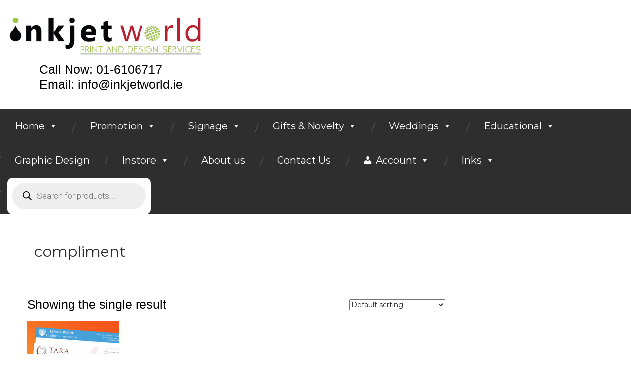

--- FILE ---
content_type: text/html; charset=UTF-8
request_url: https://inkjetworld.ie/product-tag/compliment/
body_size: 20503
content:
<!DOCTYPE html>
<!--[if lt IE 7 ]><html class="ie ie6" lang="en-US"> <![endif]-->
<!--[if IE 7 ]><html class="ie ie7" lang="en-US"> <![endif]-->
<!--[if IE 8 ]><html class="ie ie8" lang="en-US"> <![endif]-->
<!--[if IE 9 ]><html class="ie ie9" lang="en-US"> <![endif]-->
<!--[if (gt IE 9)|!(IE)]><!--><html lang="en-US"> <!--<![endif]-->
<head>
	<meta name="description" content="Inkjet World Maynooth | Printing and Design" />
	<meta charset="UTF-8" />
	<meta name="viewport" content="width=device-width, minimum-scale=1.0, maximum-scale=1.0, user-scalable=no">
	<link rel="stylesheet" href="https://fonts.googleapis.com/css?family=Roboto:400,300,100,500,900&amp;subset=latin,greek,greek-ext,vietnamese,cyrillic-ext,latin-ext,cyrillic" type="text/css" media="all">
	<link rel="stylesheet" href="https://fonts.googleapis.com/css?family=Montserrat:400,700" type="text/css" media="all">
	<link rel="profile" href="https://gmpg.org/xfn/11" />
	<link rel="pingback" href="https://inkjetworld.ie/xmlrpc.php" />
	<link rel="alternate" type="application/rss+xml" title="Inkjet World Maynooth" href="https://inkjetworld.ie/feed/" />
	<link rel="alternate" type="application/atom+xml" title="Inkjet World Maynooth" href="https://inkjetworld.ie/feed/atom/" />
	<!--[if lt IE 9]>
	<html class="lt-ie9">
	<div id="ie6-alert" style="width: 100%; text-align:center; background: #232323;">
	    <img fetchpriority="high" src="https://beatie6.frontcube.com/images/ie6.jpg" alt="Upgrade IE 6" width="640" height="344" border="0"
	         usemap="#Map" longdesc="http://die6.frontcube.com"/>
	    <map name="Map" id="Map">
	        <area shape="rect" coords="496,201,604,329"
	              href="http://www.microsoft.com/windows/internet-explorer/default.aspx" target="_blank"
	              alt="Download Interent Explorer"/>
	        <area shape="rect" coords="380,201,488,329" href="http://www.apple.com/safari/download/" target="_blank"
	              alt="Download Apple Safari"/>
	        <area shape="rect" coords="268,202,376,330" href="http://www.opera.com/download/" target="_blank"
	              alt="Download Opera"/>
	        <area shape="rect" coords="155,202,263,330" href="http://www.mozilla.com/" target="_blank"
	              alt="Download Firefox"/>
	        <area shape="rect" coords="35,201,143,329" href="http://www.google.com/chrome" target="_blank"
	              alt="Download Google Chrome"/>
	    </map>
	</div>
	<script src="/home/inkjetw1/public_html/wp-content/themes/theme5573/js/html5shiv.js"></script>
	<link rel="stylesheet" type="text/css" media="screen" href="/home/inkjetw1/public_html/wp-content/themes/theme5573/css/ie.css">
	<![endif]-->
    <link rel="icon" href="https://inkjetworld.ie/wp-content/uploads/2019/01/Untitled-1.png" type="image/x-icon" /><meta name='robots' content='index, follow, max-image-preview:large, max-snippet:-1, max-video-preview:-1' />
<script>window._wca = window._wca || [];</script>

	<!-- This site is optimized with the Yoast SEO plugin v23.4 - https://yoast.com/wordpress/plugins/seo/ -->
	<title>compliment Archives - Inkjet World Maynooth</title>
	<link rel="canonical" href="https://inkjetworld.ie/product-tag/compliment/" />
	<meta property="og:locale" content="en_US" />
	<meta property="og:type" content="article" />
	<meta property="og:title" content="compliment Archives - Inkjet World Maynooth" />
	<meta property="og:url" content="https://inkjetworld.ie/product-tag/compliment/" />
	<meta property="og:site_name" content="Inkjet World Maynooth" />
	<meta name="twitter:card" content="summary_large_image" />
	<script type="application/ld+json" class="yoast-schema-graph">{"@context":"https://schema.org","@graph":[{"@type":"CollectionPage","@id":"https://inkjetworld.ie/product-tag/compliment/","url":"https://inkjetworld.ie/product-tag/compliment/","name":"compliment Archives - Inkjet World Maynooth","isPartOf":{"@id":"https://inkjetworld.ie/#website"},"breadcrumb":{"@id":"https://inkjetworld.ie/product-tag/compliment/#breadcrumb"},"inLanguage":"en-US"},{"@type":"BreadcrumbList","@id":"https://inkjetworld.ie/product-tag/compliment/#breadcrumb","itemListElement":[{"@type":"ListItem","position":1,"name":"Home","item":"https://inkjetworld.ie/"},{"@type":"ListItem","position":2,"name":"compliment"}]},{"@type":"WebSite","@id":"https://inkjetworld.ie/#website","url":"https://inkjetworld.ie/","name":"Inkjet World","description":"Printing and Design","publisher":{"@id":"https://inkjetworld.ie/#organization"},"potentialAction":[{"@type":"SearchAction","target":{"@type":"EntryPoint","urlTemplate":"https://inkjetworld.ie/?s={search_term_string}"},"query-input":{"@type":"PropertyValueSpecification","valueRequired":true,"valueName":"search_term_string"}}],"inLanguage":"en-US"},{"@type":"Organization","@id":"https://inkjetworld.ie/#organization","name":"Inkjet World","url":"https://inkjetworld.ie/","logo":{"@type":"ImageObject","inLanguage":"en-US","@id":"https://inkjetworld.ie/#/schema/logo/image/","url":"https://inkjetworld.ie/wp-content/uploads/2019/01/Untitled-1.png","contentUrl":"https://inkjetworld.ie/wp-content/uploads/2019/01/Untitled-1.png","width":500,"height":500,"caption":"Inkjet World"},"image":{"@id":"https://inkjetworld.ie/#/schema/logo/image/"},"sameAs":["https://www.facebook.com/Inkjet-World-1955630294651088/","https://instagram.com/inkjetworld_maynooth?igshid=sz5zoe95xn3g"]}]}</script>
	<!-- / Yoast SEO plugin. -->


<link rel='dns-prefetch' href='//stats.wp.com' />
<link rel="alternate" type="application/rss+xml" title="Inkjet World Maynooth &raquo; Feed" href="https://inkjetworld.ie/feed/" />
<link rel="alternate" type="application/rss+xml" title="Inkjet World Maynooth &raquo; Comments Feed" href="https://inkjetworld.ie/comments/feed/" />
<link rel="alternate" type="application/rss+xml" title="Inkjet World Maynooth &raquo; compliment Tag Feed" href="https://inkjetworld.ie/product-tag/compliment/feed/" />
<script type="text/javascript">
/* <![CDATA[ */
window._wpemojiSettings = {"baseUrl":"https:\/\/s.w.org\/images\/core\/emoji\/14.0.0\/72x72\/","ext":".png","svgUrl":"https:\/\/s.w.org\/images\/core\/emoji\/14.0.0\/svg\/","svgExt":".svg","source":{"concatemoji":"https:\/\/inkjetworld.ie\/wp-includes\/js\/wp-emoji-release.min.js?ver=6.4.7"}};
/*! This file is auto-generated */
!function(i,n){var o,s,e;function c(e){try{var t={supportTests:e,timestamp:(new Date).valueOf()};sessionStorage.setItem(o,JSON.stringify(t))}catch(e){}}function p(e,t,n){e.clearRect(0,0,e.canvas.width,e.canvas.height),e.fillText(t,0,0);var t=new Uint32Array(e.getImageData(0,0,e.canvas.width,e.canvas.height).data),r=(e.clearRect(0,0,e.canvas.width,e.canvas.height),e.fillText(n,0,0),new Uint32Array(e.getImageData(0,0,e.canvas.width,e.canvas.height).data));return t.every(function(e,t){return e===r[t]})}function u(e,t,n){switch(t){case"flag":return n(e,"\ud83c\udff3\ufe0f\u200d\u26a7\ufe0f","\ud83c\udff3\ufe0f\u200b\u26a7\ufe0f")?!1:!n(e,"\ud83c\uddfa\ud83c\uddf3","\ud83c\uddfa\u200b\ud83c\uddf3")&&!n(e,"\ud83c\udff4\udb40\udc67\udb40\udc62\udb40\udc65\udb40\udc6e\udb40\udc67\udb40\udc7f","\ud83c\udff4\u200b\udb40\udc67\u200b\udb40\udc62\u200b\udb40\udc65\u200b\udb40\udc6e\u200b\udb40\udc67\u200b\udb40\udc7f");case"emoji":return!n(e,"\ud83e\udef1\ud83c\udffb\u200d\ud83e\udef2\ud83c\udfff","\ud83e\udef1\ud83c\udffb\u200b\ud83e\udef2\ud83c\udfff")}return!1}function f(e,t,n){var r="undefined"!=typeof WorkerGlobalScope&&self instanceof WorkerGlobalScope?new OffscreenCanvas(300,150):i.createElement("canvas"),a=r.getContext("2d",{willReadFrequently:!0}),o=(a.textBaseline="top",a.font="600 32px Arial",{});return e.forEach(function(e){o[e]=t(a,e,n)}),o}function t(e){var t=i.createElement("script");t.src=e,t.defer=!0,i.head.appendChild(t)}"undefined"!=typeof Promise&&(o="wpEmojiSettingsSupports",s=["flag","emoji"],n.supports={everything:!0,everythingExceptFlag:!0},e=new Promise(function(e){i.addEventListener("DOMContentLoaded",e,{once:!0})}),new Promise(function(t){var n=function(){try{var e=JSON.parse(sessionStorage.getItem(o));if("object"==typeof e&&"number"==typeof e.timestamp&&(new Date).valueOf()<e.timestamp+604800&&"object"==typeof e.supportTests)return e.supportTests}catch(e){}return null}();if(!n){if("undefined"!=typeof Worker&&"undefined"!=typeof OffscreenCanvas&&"undefined"!=typeof URL&&URL.createObjectURL&&"undefined"!=typeof Blob)try{var e="postMessage("+f.toString()+"("+[JSON.stringify(s),u.toString(),p.toString()].join(",")+"));",r=new Blob([e],{type:"text/javascript"}),a=new Worker(URL.createObjectURL(r),{name:"wpTestEmojiSupports"});return void(a.onmessage=function(e){c(n=e.data),a.terminate(),t(n)})}catch(e){}c(n=f(s,u,p))}t(n)}).then(function(e){for(var t in e)n.supports[t]=e[t],n.supports.everything=n.supports.everything&&n.supports[t],"flag"!==t&&(n.supports.everythingExceptFlag=n.supports.everythingExceptFlag&&n.supports[t]);n.supports.everythingExceptFlag=n.supports.everythingExceptFlag&&!n.supports.flag,n.DOMReady=!1,n.readyCallback=function(){n.DOMReady=!0}}).then(function(){return e}).then(function(){var e;n.supports.everything||(n.readyCallback(),(e=n.source||{}).concatemoji?t(e.concatemoji):e.wpemoji&&e.twemoji&&(t(e.twemoji),t(e.wpemoji)))}))}((window,document),window._wpemojiSettings);
/* ]]> */
</script>
<link rel='stylesheet' id='reset-css' href='https://inkjetworld.ie/wp-content/themes/theme5573/css/reset.css?ver=6.4.7' type='text/css' media='all' />
<style id='reset-inline-css' type='text/css'>
body {

	background-color: #ffffff;
	background-repeat: repeat;
	background-position: top left;
	background-attachment: fixed;

	font-family: Arial, Helvetica, sans-serif;
	font-weight: normal;
	font-style: normal;
	font-size: 14px;
	line-height: 20px;
	color: #2d2d2d;
}
#stuck_container.isStuck,
#header {

	background-repeat: repeat;
	background-position: top left;
	background-attachment: scroll;
	background-color: #ffffff;
}
h1, .h1{
	font-family: Arial, Helvetica, sans-serif;
	font-weight: normal;
	font-style: normal;
	font-size: 36px;
	line-height: 40px;
	color: #2e2e2e;
}
h2, .h2{
	font-family: Arial, Helvetica, sans-serif;
	font-weight: normal;
	font-style: normal;
	font-size: 30px;
	line-height: 33px;
	color: #2e2e2e;
}
h3, .h3{
	font-family: Arial, Helvetica, sans-serif;
	font-weight: normal;
	font-style: normal;
	font-size: 16px;
	line-height: 27px;
	color: #2e2e2e;
}
h4, .h4{
	font-family: Arial, Helvetica, sans-serif;
	font-weight: normal;
	font-style: normal;
	font-size: 18px;
	line-height: 20px;
	color: #2e2e2e;
}
h5, .h5{
	font-family: Arial, Helvetica, sans-serif;
	font-weight: normal;
	font-style: normal;
	font-size: 14px;
	line-height: 16px;
	color: #2e2e2e;
}
h6, .h6{
	font-family: Arial, Helvetica, sans-serif;
	font-weight: normal;
	font-style: normal;
	font-size: 12px;
	line-height: 13px;
	color: #2e2e2e;
}
a{
	color: #777777;
}
a:hover{
	color: #000000;
}
.button {
	color: #000000;
	background-color: #777777;
}
.button:hover {
	color: #777777;
	background-color: #000000;
}
</style>
<link rel='stylesheet' id='grid-css' href='https://inkjetworld.ie/wp-content/themes/theme5573/css/grid.css?ver=6.4.7' type='text/css' media='all' />
<link rel='stylesheet' id='owl-carousel-css' href='https://inkjetworld.ie/wp-content/themes/theme5573/css/owl-carousel.css?ver=6.4.7' type='text/css' media='all' />
<link rel='stylesheet' id='prettyPhoto-css' href='https://inkjetworld.ie/wp-content/themes/theme5573/css/prettyPhoto.css?ver=6.4.7' type='text/css' media='all' />
<link rel='stylesheet' id='flexslider-css' href='https://inkjetworld.ie/wp-content/themes/theme5573/css/flexslider.css?ver=6.4.7' type='text/css' media='all' />
<link rel='stylesheet' id='touchTouch-css' href='https://inkjetworld.ie/wp-content/themes/theme5573/css/touchTouch.css?ver=6.4.7' type='text/css' media='all' />
<link rel='stylesheet' id='animate-css' href='https://inkjetworld.ie/wp-content/themes/theme5573/css/animate.css?ver=6.4.7' type='text/css' media='all' />
<link rel='stylesheet' id='camera-css' href='https://inkjetworld.ie/wp-content/themes/theme5573/css/camera.css?ver=6.4.7' type='text/css' media='all' />
<link rel='stylesheet' id='ui-css' href='https://inkjetworld.ie/wp-content/themes/theme5573/css/ui.totop.css?ver=6.4.7' type='text/css' media='all' />
<link rel='stylesheet' id='contact-form-css' href='https://inkjetworld.ie/wp-content/themes/theme5573/css/contact-form.css?ver=6.4.7' type='text/css' media='all' />
<style id='wp-emoji-styles-inline-css' type='text/css'>

	img.wp-smiley, img.emoji {
		display: inline !important;
		border: none !important;
		box-shadow: none !important;
		height: 1em !important;
		width: 1em !important;
		margin: 0 0.07em !important;
		vertical-align: -0.1em !important;
		background: none !important;
		padding: 0 !important;
	}
</style>
<link rel='stylesheet' id='wp-block-library-css' href='https://inkjetworld.ie/wp-includes/css/dist/block-library/style.min.css?ver=6.4.7' type='text/css' media='all' />
<style id='wp-block-library-inline-css' type='text/css'>
.has-text-align-justify{text-align:justify;}
</style>
<style id='ce4wp-subscribe-style-inline-css' type='text/css'>
.wp-block-ce4wp-subscribe{max-width:840px;margin:0 auto}.wp-block-ce4wp-subscribe .title{margin-bottom:0}.wp-block-ce4wp-subscribe .subTitle{margin-top:0;font-size:0.8em}.wp-block-ce4wp-subscribe .disclaimer{margin-top:5px;font-size:0.8em}.wp-block-ce4wp-subscribe .disclaimer .disclaimer-label{margin-left:10px}.wp-block-ce4wp-subscribe .inputBlock{width:100%;margin-bottom:10px}.wp-block-ce4wp-subscribe .inputBlock input{width:100%}.wp-block-ce4wp-subscribe .inputBlock label{display:inline-block}.wp-block-ce4wp-subscribe .submit-button{margin-top:25px;display:block}.wp-block-ce4wp-subscribe .required-text{display:inline-block;margin:0;padding:0;margin-left:0.3em}.wp-block-ce4wp-subscribe .onSubmission{height:0;max-width:840px;margin:0 auto}.wp-block-ce4wp-subscribe .firstNameSummary .lastNameSummary{text-transform:capitalize}.wp-block-ce4wp-subscribe .ce4wp-inline-notification{display:flex;flex-direction:row;align-items:center;padding:13px 10px;width:100%;height:40px;border-style:solid;border-color:orange;border-width:1px;border-left-width:4px;border-radius:3px;background:rgba(255,133,15,0.1);flex:none;order:0;flex-grow:1;margin:0px 0px}.wp-block-ce4wp-subscribe .ce4wp-inline-warning-text{font-style:normal;font-weight:normal;font-size:16px;line-height:20px;display:flex;align-items:center;color:#571600;margin-left:9px}.wp-block-ce4wp-subscribe .ce4wp-inline-warning-icon{color:orange}.wp-block-ce4wp-subscribe .ce4wp-inline-warning-arrow{color:#571600;margin-left:auto}.wp-block-ce4wp-subscribe .ce4wp-banner-clickable{cursor:pointer}.ce4wp-link{cursor:pointer}

.no-flex{display:block}.sub-header{margin-bottom:1em}


</style>
<link rel='stylesheet' id='mediaelement-css' href='https://inkjetworld.ie/wp-includes/js/mediaelement/mediaelementplayer-legacy.min.css?ver=4.2.17' type='text/css' media='all' />
<link rel='stylesheet' id='wp-mediaelement-css' href='https://inkjetworld.ie/wp-includes/js/mediaelement/wp-mediaelement.min.css?ver=6.4.7' type='text/css' media='all' />
<style id='jetpack-sharing-buttons-style-inline-css' type='text/css'>
.jetpack-sharing-buttons__services-list{display:flex;flex-direction:row;flex-wrap:wrap;gap:0;list-style-type:none;margin:5px;padding:0}.jetpack-sharing-buttons__services-list.has-small-icon-size{font-size:12px}.jetpack-sharing-buttons__services-list.has-normal-icon-size{font-size:16px}.jetpack-sharing-buttons__services-list.has-large-icon-size{font-size:24px}.jetpack-sharing-buttons__services-list.has-huge-icon-size{font-size:36px}@media print{.jetpack-sharing-buttons__services-list{display:none!important}}.editor-styles-wrapper .wp-block-jetpack-sharing-buttons{gap:0;padding-inline-start:0}ul.jetpack-sharing-buttons__services-list.has-background{padding:1.25em 2.375em}
</style>
<style id='classic-theme-styles-inline-css' type='text/css'>
/*! This file is auto-generated */
.wp-block-button__link{color:#fff;background-color:#32373c;border-radius:9999px;box-shadow:none;text-decoration:none;padding:calc(.667em + 2px) calc(1.333em + 2px);font-size:1.125em}.wp-block-file__button{background:#32373c;color:#fff;text-decoration:none}
</style>
<style id='global-styles-inline-css' type='text/css'>
body{--wp--preset--color--black: #000000;--wp--preset--color--cyan-bluish-gray: #abb8c3;--wp--preset--color--white: #ffffff;--wp--preset--color--pale-pink: #f78da7;--wp--preset--color--vivid-red: #cf2e2e;--wp--preset--color--luminous-vivid-orange: #ff6900;--wp--preset--color--luminous-vivid-amber: #fcb900;--wp--preset--color--light-green-cyan: #7bdcb5;--wp--preset--color--vivid-green-cyan: #00d084;--wp--preset--color--pale-cyan-blue: #8ed1fc;--wp--preset--color--vivid-cyan-blue: #0693e3;--wp--preset--color--vivid-purple: #9b51e0;--wp--preset--gradient--vivid-cyan-blue-to-vivid-purple: linear-gradient(135deg,rgba(6,147,227,1) 0%,rgb(155,81,224) 100%);--wp--preset--gradient--light-green-cyan-to-vivid-green-cyan: linear-gradient(135deg,rgb(122,220,180) 0%,rgb(0,208,130) 100%);--wp--preset--gradient--luminous-vivid-amber-to-luminous-vivid-orange: linear-gradient(135deg,rgba(252,185,0,1) 0%,rgba(255,105,0,1) 100%);--wp--preset--gradient--luminous-vivid-orange-to-vivid-red: linear-gradient(135deg,rgba(255,105,0,1) 0%,rgb(207,46,46) 100%);--wp--preset--gradient--very-light-gray-to-cyan-bluish-gray: linear-gradient(135deg,rgb(238,238,238) 0%,rgb(169,184,195) 100%);--wp--preset--gradient--cool-to-warm-spectrum: linear-gradient(135deg,rgb(74,234,220) 0%,rgb(151,120,209) 20%,rgb(207,42,186) 40%,rgb(238,44,130) 60%,rgb(251,105,98) 80%,rgb(254,248,76) 100%);--wp--preset--gradient--blush-light-purple: linear-gradient(135deg,rgb(255,206,236) 0%,rgb(152,150,240) 100%);--wp--preset--gradient--blush-bordeaux: linear-gradient(135deg,rgb(254,205,165) 0%,rgb(254,45,45) 50%,rgb(107,0,62) 100%);--wp--preset--gradient--luminous-dusk: linear-gradient(135deg,rgb(255,203,112) 0%,rgb(199,81,192) 50%,rgb(65,88,208) 100%);--wp--preset--gradient--pale-ocean: linear-gradient(135deg,rgb(255,245,203) 0%,rgb(182,227,212) 50%,rgb(51,167,181) 100%);--wp--preset--gradient--electric-grass: linear-gradient(135deg,rgb(202,248,128) 0%,rgb(113,206,126) 100%);--wp--preset--gradient--midnight: linear-gradient(135deg,rgb(2,3,129) 0%,rgb(40,116,252) 100%);--wp--preset--font-size--small: 13px;--wp--preset--font-size--medium: 20px;--wp--preset--font-size--large: 36px;--wp--preset--font-size--x-large: 42px;--wp--preset--spacing--20: 0.44rem;--wp--preset--spacing--30: 0.67rem;--wp--preset--spacing--40: 1rem;--wp--preset--spacing--50: 1.5rem;--wp--preset--spacing--60: 2.25rem;--wp--preset--spacing--70: 3.38rem;--wp--preset--spacing--80: 5.06rem;--wp--preset--shadow--natural: 6px 6px 9px rgba(0, 0, 0, 0.2);--wp--preset--shadow--deep: 12px 12px 50px rgba(0, 0, 0, 0.4);--wp--preset--shadow--sharp: 6px 6px 0px rgba(0, 0, 0, 0.2);--wp--preset--shadow--outlined: 6px 6px 0px -3px rgba(255, 255, 255, 1), 6px 6px rgba(0, 0, 0, 1);--wp--preset--shadow--crisp: 6px 6px 0px rgba(0, 0, 0, 1);}:where(.is-layout-flex){gap: 0.5em;}:where(.is-layout-grid){gap: 0.5em;}body .is-layout-flow > .alignleft{float: left;margin-inline-start: 0;margin-inline-end: 2em;}body .is-layout-flow > .alignright{float: right;margin-inline-start: 2em;margin-inline-end: 0;}body .is-layout-flow > .aligncenter{margin-left: auto !important;margin-right: auto !important;}body .is-layout-constrained > .alignleft{float: left;margin-inline-start: 0;margin-inline-end: 2em;}body .is-layout-constrained > .alignright{float: right;margin-inline-start: 2em;margin-inline-end: 0;}body .is-layout-constrained > .aligncenter{margin-left: auto !important;margin-right: auto !important;}body .is-layout-constrained > :where(:not(.alignleft):not(.alignright):not(.alignfull)){max-width: var(--wp--style--global--content-size);margin-left: auto !important;margin-right: auto !important;}body .is-layout-constrained > .alignwide{max-width: var(--wp--style--global--wide-size);}body .is-layout-flex{display: flex;}body .is-layout-flex{flex-wrap: wrap;align-items: center;}body .is-layout-flex > *{margin: 0;}body .is-layout-grid{display: grid;}body .is-layout-grid > *{margin: 0;}:where(.wp-block-columns.is-layout-flex){gap: 2em;}:where(.wp-block-columns.is-layout-grid){gap: 2em;}:where(.wp-block-post-template.is-layout-flex){gap: 1.25em;}:where(.wp-block-post-template.is-layout-grid){gap: 1.25em;}.has-black-color{color: var(--wp--preset--color--black) !important;}.has-cyan-bluish-gray-color{color: var(--wp--preset--color--cyan-bluish-gray) !important;}.has-white-color{color: var(--wp--preset--color--white) !important;}.has-pale-pink-color{color: var(--wp--preset--color--pale-pink) !important;}.has-vivid-red-color{color: var(--wp--preset--color--vivid-red) !important;}.has-luminous-vivid-orange-color{color: var(--wp--preset--color--luminous-vivid-orange) !important;}.has-luminous-vivid-amber-color{color: var(--wp--preset--color--luminous-vivid-amber) !important;}.has-light-green-cyan-color{color: var(--wp--preset--color--light-green-cyan) !important;}.has-vivid-green-cyan-color{color: var(--wp--preset--color--vivid-green-cyan) !important;}.has-pale-cyan-blue-color{color: var(--wp--preset--color--pale-cyan-blue) !important;}.has-vivid-cyan-blue-color{color: var(--wp--preset--color--vivid-cyan-blue) !important;}.has-vivid-purple-color{color: var(--wp--preset--color--vivid-purple) !important;}.has-black-background-color{background-color: var(--wp--preset--color--black) !important;}.has-cyan-bluish-gray-background-color{background-color: var(--wp--preset--color--cyan-bluish-gray) !important;}.has-white-background-color{background-color: var(--wp--preset--color--white) !important;}.has-pale-pink-background-color{background-color: var(--wp--preset--color--pale-pink) !important;}.has-vivid-red-background-color{background-color: var(--wp--preset--color--vivid-red) !important;}.has-luminous-vivid-orange-background-color{background-color: var(--wp--preset--color--luminous-vivid-orange) !important;}.has-luminous-vivid-amber-background-color{background-color: var(--wp--preset--color--luminous-vivid-amber) !important;}.has-light-green-cyan-background-color{background-color: var(--wp--preset--color--light-green-cyan) !important;}.has-vivid-green-cyan-background-color{background-color: var(--wp--preset--color--vivid-green-cyan) !important;}.has-pale-cyan-blue-background-color{background-color: var(--wp--preset--color--pale-cyan-blue) !important;}.has-vivid-cyan-blue-background-color{background-color: var(--wp--preset--color--vivid-cyan-blue) !important;}.has-vivid-purple-background-color{background-color: var(--wp--preset--color--vivid-purple) !important;}.has-black-border-color{border-color: var(--wp--preset--color--black) !important;}.has-cyan-bluish-gray-border-color{border-color: var(--wp--preset--color--cyan-bluish-gray) !important;}.has-white-border-color{border-color: var(--wp--preset--color--white) !important;}.has-pale-pink-border-color{border-color: var(--wp--preset--color--pale-pink) !important;}.has-vivid-red-border-color{border-color: var(--wp--preset--color--vivid-red) !important;}.has-luminous-vivid-orange-border-color{border-color: var(--wp--preset--color--luminous-vivid-orange) !important;}.has-luminous-vivid-amber-border-color{border-color: var(--wp--preset--color--luminous-vivid-amber) !important;}.has-light-green-cyan-border-color{border-color: var(--wp--preset--color--light-green-cyan) !important;}.has-vivid-green-cyan-border-color{border-color: var(--wp--preset--color--vivid-green-cyan) !important;}.has-pale-cyan-blue-border-color{border-color: var(--wp--preset--color--pale-cyan-blue) !important;}.has-vivid-cyan-blue-border-color{border-color: var(--wp--preset--color--vivid-cyan-blue) !important;}.has-vivid-purple-border-color{border-color: var(--wp--preset--color--vivid-purple) !important;}.has-vivid-cyan-blue-to-vivid-purple-gradient-background{background: var(--wp--preset--gradient--vivid-cyan-blue-to-vivid-purple) !important;}.has-light-green-cyan-to-vivid-green-cyan-gradient-background{background: var(--wp--preset--gradient--light-green-cyan-to-vivid-green-cyan) !important;}.has-luminous-vivid-amber-to-luminous-vivid-orange-gradient-background{background: var(--wp--preset--gradient--luminous-vivid-amber-to-luminous-vivid-orange) !important;}.has-luminous-vivid-orange-to-vivid-red-gradient-background{background: var(--wp--preset--gradient--luminous-vivid-orange-to-vivid-red) !important;}.has-very-light-gray-to-cyan-bluish-gray-gradient-background{background: var(--wp--preset--gradient--very-light-gray-to-cyan-bluish-gray) !important;}.has-cool-to-warm-spectrum-gradient-background{background: var(--wp--preset--gradient--cool-to-warm-spectrum) !important;}.has-blush-light-purple-gradient-background{background: var(--wp--preset--gradient--blush-light-purple) !important;}.has-blush-bordeaux-gradient-background{background: var(--wp--preset--gradient--blush-bordeaux) !important;}.has-luminous-dusk-gradient-background{background: var(--wp--preset--gradient--luminous-dusk) !important;}.has-pale-ocean-gradient-background{background: var(--wp--preset--gradient--pale-ocean) !important;}.has-electric-grass-gradient-background{background: var(--wp--preset--gradient--electric-grass) !important;}.has-midnight-gradient-background{background: var(--wp--preset--gradient--midnight) !important;}.has-small-font-size{font-size: var(--wp--preset--font-size--small) !important;}.has-medium-font-size{font-size: var(--wp--preset--font-size--medium) !important;}.has-large-font-size{font-size: var(--wp--preset--font-size--large) !important;}.has-x-large-font-size{font-size: var(--wp--preset--font-size--x-large) !important;}
.wp-block-navigation a:where(:not(.wp-element-button)){color: inherit;}
:where(.wp-block-post-template.is-layout-flex){gap: 1.25em;}:where(.wp-block-post-template.is-layout-grid){gap: 1.25em;}
:where(.wp-block-columns.is-layout-flex){gap: 2em;}:where(.wp-block-columns.is-layout-grid){gap: 2em;}
.wp-block-pullquote{font-size: 1.5em;line-height: 1.6;}
</style>
<link rel='stylesheet' id='tiered-pricing-table-front-css-css' href='https://inkjetworld.ie/wp-content/plugins/tier-pricing-table/assets/frontend/main.css?ver=5.0.2' type='text/css' media='all' />
<link rel='stylesheet' id='woocommerce-layout-css' href='https://inkjetworld.ie/wp-content/plugins/woocommerce/assets/css/woocommerce-layout.css?ver=8.7.2' type='text/css' media='all' />
<style id='woocommerce-layout-inline-css' type='text/css'>

	.infinite-scroll .woocommerce-pagination {
		display: none;
	}
</style>
<link rel='stylesheet' id='woocommerce-smallscreen-css' href='https://inkjetworld.ie/wp-content/plugins/woocommerce/assets/css/woocommerce-smallscreen.css?ver=8.7.2' type='text/css' media='only screen and (max-width: 768px)' />
<link rel='stylesheet' id='woocommerce-general-css' href='https://inkjetworld.ie/wp-content/plugins/woocommerce/assets/css/woocommerce.css?ver=8.7.2' type='text/css' media='all' />
<style id='woocommerce-inline-inline-css' type='text/css'>
.woocommerce form .form-row .required { visibility: visible; }
</style>
<link rel='stylesheet' id='megamenu-css' href='https://inkjetworld.ie/wp-content/uploads/maxmegamenu/style.css?ver=d3a52c' type='text/css' media='all' />
<link rel='stylesheet' id='dashicons-css' href='https://inkjetworld.ie/wp-includes/css/dashicons.min.css?ver=6.4.7' type='text/css' media='all' />
<style id='dashicons-inline-css' type='text/css'>
[data-font="Dashicons"]:before {font-family: 'Dashicons' !important;content: attr(data-icon) !important;speak: none !important;font-weight: normal !important;font-variant: normal !important;text-transform: none !important;line-height: 1 !important;font-style: normal !important;-webkit-font-smoothing: antialiased !important;-moz-osx-font-smoothing: grayscale !important;}
</style>
<link rel='stylesheet' id='dgwt-wcas-style-css' href='https://inkjetworld.ie/wp-content/plugins/ajax-search-for-woocommerce/assets/css/style.min.css?ver=1.28.1' type='text/css' media='all' />
<link rel='stylesheet' id='elementor-frontend-css' href='https://inkjetworld.ie/wp-content/plugins/elementor/assets/css/frontend.min.css?ver=3.24.3' type='text/css' media='all' />
<link rel='stylesheet' id='eael-general-css' href='https://inkjetworld.ie/wp-content/plugins/essential-addons-for-elementor-lite/assets/front-end/css/view/general.min.css?ver=6.0.5' type='text/css' media='all' />
<link rel='stylesheet' id='wp-native-css' href='https://inkjetworld.ie/wp-content/themes/theme5573/css/wpnative.css?ver=6.4.7' type='text/css' media='all' />
<link rel='stylesheet' id='main-style-css' href='https://inkjetworld.ie/wp-content/themes/theme5573/css/main.css?ver=6.4.7' type='text/css' media='all' />
<link rel='stylesheet' id='theme-style-css' href='https://inkjetworld.ie/wp-content/themes/theme5573/style.css?ver=6.4.7' type='text/css' media='all' />
<link rel='stylesheet' id='wp-add-custom-css-css' href='https://inkjetworld.ie?display_custom_css=css&#038;ver=6.4.7' type='text/css' media='all' />
<script type="text/javascript" src="https://inkjetworld.ie/wp-includes/js/jquery/jquery.min.js?ver=3.7.1" id="jquery-core-js"></script>
<script type="text/javascript" src="https://inkjetworld.ie/wp-includes/js/jquery/jquery-migrate.min.js?ver=3.4.1" id="jquery-migrate-js"></script>
<script type="text/javascript" src="https://inkjetworld.ie/wp-content/themes/theme5573/js/jquery.mousewheel.min.js?ver=6.4.7" id="theme-mousewheel-js"></script>
<script type="text/javascript" src="https://inkjetworld.ie/wp-content/themes/theme5573/js/jquery.easing.1.3.js?ver=1.3" id="easing-js"></script>
<script type="text/javascript" src="https://inkjetworld.ie/wp-content/themes/theme5573/js/jquery.ui.totop.js?ver=6.4.7" id="totop-js"></script>
<script type="text/javascript" src="https://inkjetworld.ie/wp-content/themes/theme5573/js/device.min.js?ver=6.4.7" id="device.min-js"></script>
<script type="text/javascript" src="https://inkjetworld.ie/wp-content/themes/theme5573/js/jquery.cookie.js?ver=6.4.7" id="cookie-js"></script>
<script type="text/javascript" src="https://inkjetworld.ie/wp-content/themes/theme5573/js/jquery.equalheights.js?ver=6.4.7" id="equalheights-js"></script>
<script type="text/javascript" src="https://inkjetworld.ie/wp-content/themes/theme5573/js/jquery.touchSwipe.min.js?ver=6.4.7" id="touchSwipe-js"></script>
<script type="text/javascript" src="https://inkjetworld.ie/wp-content/themes/theme5573/js/jquery.flexslider.js?ver=6.4.7" id="flexslider-js" defer="defer" data-wp-strategy="defer"></script>
<script type="text/javascript" src="https://inkjetworld.ie/wp-content/themes/theme5573/js/touchTouch.js?ver=6.4.7" id="touchTouch-js"></script>
<script type="text/javascript" src="https://inkjetworld.ie/wp-content/themes/theme5573/js/tmstickup.js?ver=6.4.7" id="tmstickup-js"></script>
<script type="text/javascript" src="https://inkjetworld.ie/wp-content/themes/theme5573/js/jquery.unveil.js?ver=6.4.7" id="unveil-js"></script>
<script type="text/javascript" src="https://inkjetworld.ie/wp-content/themes/theme5573/js/wow/wow.js?ver=6.4.7" id="wow-js"></script>
<script type="text/javascript" src="https://inkjetworld.ie/wp-content/themes/theme5573/js/superfish.js?ver=1.4.8" id="superfish-js"></script>
<script type="text/javascript" src="https://inkjetworld.ie/wp-content/themes/theme5573/js/jquery.rd-navbar.js?ver=6.4.7" id="rd-navbar-js"></script>
<script type="text/javascript" src="https://inkjetworld.ie/wp-content/themes/theme5573/js/camera.js?ver=6.4.7" id="camera-js"></script>
<script type="text/javascript" id="custom-js-extra">
/* <![CDATA[ */
var localize_data = {"mobileMenu_defaultText":"Navigate to\u2026","mobile_switch_point":"767","sticky_header":"yes","google_maps_key":""};
/* ]]> */
</script>
<script type="text/javascript" src="https://inkjetworld.ie/wp-content/themes/theme5573/js/custom.js?ver=6.4.7" id="custom-js"></script>
<script type="text/javascript" id="tiered-pricing-table-front-js-js-extra">
/* <![CDATA[ */
var tieredPricingGlobalData = {"loadVariationTieredPricingNonce":"532bdc6517","isPremium":"no","currencyOptions":{"currency_symbol":"&euro;","decimal_separator":".","thousand_separator":",","decimals":2,"price_format":"%1$s%2$s","trim_zeros":false},"supportedVariableProductTypes":["variable","variable-subscription"],"supportedSimpleProductTypes":["simple","subscription","variation"]};
/* ]]> */
</script>
<script type="text/javascript" src="https://inkjetworld.ie/wp-content/plugins/tier-pricing-table/assets/frontend/product-tiered-pricing-table.min.js?ver=5.0.2" id="tiered-pricing-table-front-js-js"></script>
<script type="text/javascript" src="https://inkjetworld.ie/wp-content/plugins/woocommerce/assets/js/jquery-blockui/jquery.blockUI.min.js?ver=2.7.0-wc.8.7.2" id="jquery-blockui-js" defer="defer" data-wp-strategy="defer"></script>
<script type="text/javascript" id="wc-add-to-cart-js-extra">
/* <![CDATA[ */
var wc_add_to_cart_params = {"ajax_url":"\/wp-admin\/admin-ajax.php","wc_ajax_url":"\/?wc-ajax=%%endpoint%%","i18n_view_cart":"View cart","cart_url":"https:\/\/inkjetworld.ie\/cart\/","is_cart":"","cart_redirect_after_add":"no"};
/* ]]> */
</script>
<script type="text/javascript" src="https://inkjetworld.ie/wp-content/plugins/woocommerce/assets/js/frontend/add-to-cart.min.js?ver=8.7.2" id="wc-add-to-cart-js" defer="defer" data-wp-strategy="defer"></script>
<script type="text/javascript" src="https://inkjetworld.ie/wp-content/plugins/woocommerce/assets/js/js-cookie/js.cookie.min.js?ver=2.1.4-wc.8.7.2" id="js-cookie-js" defer="defer" data-wp-strategy="defer"></script>
<script type="text/javascript" id="woocommerce-js-extra">
/* <![CDATA[ */
var woocommerce_params = {"ajax_url":"\/wp-admin\/admin-ajax.php","wc_ajax_url":"\/?wc-ajax=%%endpoint%%"};
/* ]]> */
</script>
<script type="text/javascript" src="https://inkjetworld.ie/wp-content/plugins/woocommerce/assets/js/frontend/woocommerce.min.js?ver=8.7.2" id="woocommerce-js" defer="defer" data-wp-strategy="defer"></script>
<script type="text/javascript" id="kk-script-js-extra">
/* <![CDATA[ */
var fetchCartItems = {"ajax_url":"https:\/\/inkjetworld.ie\/wp-admin\/admin-ajax.php","action":"kk_wc_fetchcartitems","nonce":"8bc4aa620b","currency":"EUR"};
/* ]]> */
</script>
<script type="text/javascript" src="https://inkjetworld.ie/wp-content/plugins/kliken-marketing-for-google/assets/kk-script.js?ver=6.4.7" id="kk-script-js"></script>
<script type="text/javascript" src="https://stats.wp.com/s-202605.js" id="woocommerce-analytics-js" defer="defer" data-wp-strategy="defer"></script>
<link rel="https://api.w.org/" href="https://inkjetworld.ie/wp-json/" /><link rel="alternate" type="application/json" href="https://inkjetworld.ie/wp-json/wp/v2/product_tag/103" /><link rel="EditURI" type="application/rsd+xml" title="RSD" href="https://inkjetworld.ie/xmlrpc.php?rsd" />
<meta name="generator" content="WordPress 6.4.7" />
<meta name="generator" content="WooCommerce 8.7.2" />
<style type='text/css'> .ae_data .elementor-editor-element-setting {
            display:none !important;
            }
            </style>	<style>img#wpstats{display:none}</style>
				<style>
			.dgwt-wcas-ico-magnifier,.dgwt-wcas-ico-magnifier-handler{max-width:20px}.dgwt-wcas-search-wrapp{max-width:600px}		</style>
			<noscript><style>.woocommerce-product-gallery{ opacity: 1 !important; }</style></noscript>
	<meta name="generator" content="Elementor 3.24.3; features: additional_custom_breakpoints; settings: css_print_method-internal, google_font-enabled, font_display-auto">
			<style>
				.e-con.e-parent:nth-of-type(n+4):not(.e-lazyloaded):not(.e-no-lazyload),
				.e-con.e-parent:nth-of-type(n+4):not(.e-lazyloaded):not(.e-no-lazyload) * {
					background-image: none !important;
				}
				@media screen and (max-height: 1024px) {
					.e-con.e-parent:nth-of-type(n+3):not(.e-lazyloaded):not(.e-no-lazyload),
					.e-con.e-parent:nth-of-type(n+3):not(.e-lazyloaded):not(.e-no-lazyload) * {
						background-image: none !important;
					}
				}
				@media screen and (max-height: 640px) {
					.e-con.e-parent:nth-of-type(n+2):not(.e-lazyloaded):not(.e-no-lazyload),
					.e-con.e-parent:nth-of-type(n+2):not(.e-lazyloaded):not(.e-no-lazyload) * {
						background-image: none !important;
					}
				}
			</style>
			<style type="text/css">

</style>
		<style type="text/css" id="wp-custom-css">
			
.woocommerce form .form-row input.input-text, .woocommerce form .form-row textarea {
    box-sizing: border-box;
		font-size: 1em !important;
    width: 100%;
    margin: 0;
    outline: 0;
    line-height: normal;
}

div.payment_box p {
    position: relative !important;
    box-sizing: border-box;
    width: 100%;
    padding: 1em;
    margin: 1em 0;
    font-size: 1em !important;
    border-radius: 2px;
    line-height: 1.5 !important;
    background-color: #dfdcde;
    color: #515151 !important;
}



ul.payment_methods li {
    line-height: 2 !important;
    text-align: left  !important;
    margin: 0 !important;
    font-weight: 400 !important;
}




label {
    font-family: Helvetica !important;
	font-size: 18px !important;
}


div.container p {
    font-family: Ariel;
    font-size: 11px;
    font-style: normal !important;
    font-weight: normal;
    text-decoration: none;
    text-transform: none;
    color: #000000;
    background-color: #ffffff;
}


#htmlcontent_top ul li.htmlcontent-item-1 h3 {
font-size: 40px !important;
}
 
with:
 
#htmlcontent_top ul li.htmlcontent-item-1 h3 {
font-size: 1.95em !important;
 
}

#htmlcontent_top ul li.htmlcontent-item-1 h3 span {

display: block;

font-size: 30px !important;

line-height: 50px !important;

color: #b6b6b6 !important;

padding-top: 20px !important;

}


@media (max-width:768px) {
#htmlcontent_top ul li.htmlcontent-item-1 h3 span {

display: block;

font-size: 0.8em !important;

line-height: 26px !important;

color: #b6b6b6 !important;

padding-top: 6px !important;

}}

@media (max-width:768px) {
#htmlcontent_top ul li.htmlcontent-item-1 h3 {

font-size: 1.2em !important;

line-height: 26px !important;


padding-top: 6px !important;

}}



@media (max-width:768px) {
#tmhtmlcontent_topColumn ul li.tmhtmlcontent-item-2 h3 span {

display: block;

font-size: 0.5em !important;

line-height: 26px !important;

color: #b6b6b6 !important;

padding-top: 6px !important;

}}

#htmlcontent_top ul li.htmlcontent-item-2 h3 {
font-size: 1.95em !important;
 
}


#htmlcontent_top ul li.htmlcontent-item-3 h3 {
font-size: 1.95em !important;
 
}

#tmhtmlcontent_topColumn ul li.tmhtmlcontent-item-1 h3 {
font-size: 1.95em !important;
 
}
#tmhtmlcontent_topColumn ul li.tmhtmlcontent-item-2 h3 {
font-size: 1.95em !important;
 
}
#tmhtmlcontent_topColumn ul li.tmhtmlcontent-item-3 h3 {
font-size: 1.95em !important;
 
}

#tmhtmlcontent_topColumn ul li.tmhtmlcontent-item-2 h3 span {
font-size: 1.5em !important;
 
}


@media (max-width:768px) {
#htmlcontent_top ul li.htmlcontent-item-2 h3 {

display: block;

font-size: 1em !important;

line-height: 26px !important;


padding-top: 6px !important;

}}


@media (max-width:768px) {
#htmlcontent_top ul li.htmlcontent-item-3 h3 {

display: block;

font-size: 1em !important;

line-height: 26px !important;


padding-top: 6px !important;

}}


@media (max-width:768px) {
#tmhtmlcontent_topColumn ul li.tmhtmlcontent-item-1 h3 {

display: block;

font-size: 1em !important;

line-height: 26px !important;


padding-top: 6px !important;

}}


@media (max-width:768px) {
#tmhtmlcontent_topColumn ul li.tmhtmlcontent-item-2 h3 {

display: block;

font-size: 1em !important;

line-height: 0px !important;


padding-top: 0px !important;

}}


@media (max-width:768px) {
#tmhtmlcontent_topColumn ul li.tmhtmlcontent-item-3 h3 {

display: block;

font-size: 1em !important;

line-height: 26px !important;


padding-top: 6px !important;

}}

.post-meta { display: none; }		</style>
		<style type="text/css">/** Mega Menu CSS: fs **/</style>
</head>
<body data-rsssl=1 class="theme-theme5573 woocommerce woocommerce-page woocommerce-no-js mega-menu-header-menu elementor-default elementor-kit-1318">
	<section id="main" class="site-main">
					<div class="header-container">
				<header id="header" class="header">
					<div class="nav">
						<div class="row">
							<nav>
														<div id="header_logo">
			<a href="https://inkjetworld.ie/" id="logo"><img class="logo img-responsive" src="https://inkjetworld.ie/wp-content/uploads/2019/01/Inkjet-World-Logo-Print-and-Design-Flat-scaled.jpg" alt="Inkjet World Maynooth" title="Printing and Design"></a>
	</div>			<div class="c-header-top"><div id="custom_html-5" class="widget_text header-widget"><div class="textwidget custom-html-widget"><!-- HTML Codes by Quackit.com -->
<!DOCTYPE html>
<title>Text Example</title>
<style>
div.container {
background-color: #ffffff;
}
div.container p {
font-family: Helvetica;
font-size: 25px;
font-style: italic;
font-weight: normal;
text-decoration: none;
text-transform: none;
color: #000000;
background-color: #ffffff;
}
</style>

<div class="container">
<p>Call Now: 01-6106717</p>
<p>Email: info@inkjetworld.ie</p>
</div></div></div></div>
									</nav>
						</div>
					</div>
					<div class="row-top">
						<div class="clearfix">
							<div id="tmsearch">
	</div>							<div class="top_menu top-level tmmegamenu_item">
								<div id="mega-menu-wrap-header_menu" class="mega-menu-wrap"><div class="mega-menu-toggle"><div class="mega-toggle-blocks-left"></div><div class="mega-toggle-blocks-center"></div><div class="mega-toggle-blocks-right"><div class='mega-toggle-block mega-menu-toggle-block mega-toggle-block-1' id='mega-toggle-block-1' tabindex='0'><span class='mega-toggle-label' role='button' aria-expanded='false'><span class='mega-toggle-label-closed'>MENU</span><span class='mega-toggle-label-open'>MENU</span></span></div></div></div><ul id="mega-menu-header_menu" class="mega-menu max-mega-menu mega-menu-horizontal mega-no-js" data-event="hover" data-effect="fade_up" data-effect-speed="200" data-effect-mobile="disabled" data-effect-speed-mobile="0" data-mobile-force-width="false" data-second-click="go" data-document-click="collapse" data-vertical-behaviour="standard" data-breakpoint="767" data-unbind="true" data-mobile-state="collapse_all" data-hover-intent-timeout="300" data-hover-intent-interval="100"><li class='mega-menu-item mega-menu-item-type-post_type mega-menu-item-object-page mega-menu-item-home mega-menu-item-has-children mega-menu-megamenu mega-align-bottom-left mega-menu-grid mega-menu-item-121' id='mega-menu-item-121'><a class="mega-menu-link" href="https://inkjetworld.ie/" aria-haspopup="true" aria-expanded="false" tabindex="0">Home<span class="mega-indicator"></span></a>
<ul class="mega-sub-menu">
<li class='mega-menu-row' id='mega-menu-121-0'>
	<ul class="mega-sub-menu">
<li class='mega-menu-column mega-menu-columns-3-of-12 mega-hide-on-mobile mega-hide-on-desktop' id='mega-menu-121-0-0'>
		<ul class="mega-sub-menu">
<li class='mega-menu-item mega-menu-item-type-widget widget_nav_menu mega-menu-item-nav_menu-2' id='mega-menu-item-nav_menu-2'><h4 class="mega-block-title">Promotion</h4><div class="menu-promotion-container"><ul id="menu-promotion" class="menu"><li id="menu-item-409" class="menu-item menu-item-type-post_type menu-item-object-page menu-item-409"><a href="https://inkjetworld.ie/business-cards/">Business Cards</a></li>
<li id="menu-item-320" class="menu-item menu-item-type-post_type menu-item-object-page menu-item-320"><a href="https://inkjetworld.ie/envelopes/">Envelopes</a></li>
<li id="menu-item-321" class="menu-item menu-item-type-post_type menu-item-object-page menu-item-321"><a href="https://inkjetworld.ie/calendars/">Calendars</a></li>
<li id="menu-item-322" class="menu-item menu-item-type-post_type menu-item-object-page menu-item-322"><a href="https://inkjetworld.ie/letterheads/">Letterheads</a></li>
<li id="menu-item-648" class="menu-item menu-item-type-post_type menu-item-object-page menu-item-648"><a href="https://inkjetworld.ie/invoice-books/">Invoice Books</a></li>
<li id="menu-item-323" class="menu-item menu-item-type-post_type menu-item-object-page menu-item-323"><a href="https://inkjetworld.ie/tickets/">Tickets</a></li>
<li id="menu-item-324" class="menu-item menu-item-type-post_type menu-item-object-page menu-item-324"><a href="https://inkjetworld.ie/vinyl-stickers/">Vinyl Stickers</a></li>
<li id="menu-item-325" class="menu-item menu-item-type-post_type menu-item-object-page menu-item-325"><a href="https://inkjetworld.ie/labels/">Labels</a></li>
<li id="menu-item-326" class="menu-item menu-item-type-post_type menu-item-object-page menu-item-326"><a href="https://inkjetworld.ie/keyrings/">Keyrings</a></li>
<li id="menu-item-327" class="menu-item menu-item-type-post_type menu-item-object-page menu-item-327"><a href="https://inkjetworld.ie/deskpads/">Deskpads</a></li>
<li id="menu-item-410" class="menu-item menu-item-type-post_type menu-item-object-page menu-item-410"><a href="https://inkjetworld.ie/posters/">Posters</a></li>
<li id="menu-item-547" class="menu-item menu-item-type-post_type menu-item-object-page menu-item-547"><a href="https://inkjetworld.ie/restaurant-menus/">Restaurant Menus</a></li>
<li id="menu-item-411" class="menu-item menu-item-type-post_type menu-item-object-page menu-item-411"><a href="https://inkjetworld.ie/flyers/">Flyers</a></li>
<li id="menu-item-412" class="menu-item menu-item-type-post_type menu-item-object-page menu-item-412"><a href="https://inkjetworld.ie/compliment-slips/">Compliment Slips</a></li>
<li id="menu-item-413" class="menu-item menu-item-type-post_type menu-item-object-page menu-item-413"><a href="https://inkjetworld.ie/brochures/">Brochures</a></li>
<li id="menu-item-711" class="menu-item menu-item-type-post_type menu-item-object-page menu-item-711"><a href="https://inkjetworld.ie/logos/">Logos</a></li>
</ul></div></li>		</ul>
</li><li class='mega-menu-column mega-menu-columns-3-of-12 mega-hide-on-mobile mega-hide-on-desktop' id='mega-menu-121-0-1'>
		<ul class="mega-sub-menu">
<li class='mega-menu-item mega-menu-item-type-widget widget_nav_menu mega-menu-item-nav_menu-3' id='mega-menu-item-nav_menu-3'><h4 class="mega-block-title">Signage</h4><div class="menu-signage-container"><ul id="menu-signage" class="menu"><li id="menu-item-362" class="menu-item menu-item-type-post_type menu-item-object-page menu-item-362"><a href="https://inkjetworld.ie/swingframes/">Swingframes</a></li>
<li id="menu-item-359" class="menu-item menu-item-type-post_type menu-item-object-page menu-item-359"><a href="https://inkjetworld.ie/pvc-banners/">PVC Banners</a></li>
<li id="menu-item-365" class="menu-item menu-item-type-post_type menu-item-object-page menu-item-365"><a href="https://inkjetworld.ie/wall-decals/">Wall Decals</a></li>
<li id="menu-item-360" class="menu-item menu-item-type-post_type menu-item-object-page menu-item-360"><a href="https://inkjetworld.ie/a-frame/">A Frame</a></li>
<li id="menu-item-361" class="menu-item menu-item-type-post_type menu-item-object-page menu-item-361"><a href="https://inkjetworld.ie/pavement-signs/">Pavement Signs</a></li>
<li id="menu-item-363" class="menu-item menu-item-type-post_type menu-item-object-page menu-item-363"><a href="https://inkjetworld.ie/one-way-visison-window-graphics/">One Way Visison Window Graphics</a></li>
<li id="menu-item-364" class="menu-item menu-item-type-post_type menu-item-object-page menu-item-364"><a href="https://inkjetworld.ie/vinyl-graphics/">Vinyl Graphics</a></li>
<li id="menu-item-934" class="menu-item menu-item-type-post_type menu-item-object-page menu-item-934"><a href="https://inkjetworld.ie/dibond-signs/">Dibond Signs</a></li>
<li id="menu-item-1217" class="menu-item menu-item-type-post_type menu-item-object-page menu-item-1217"><a href="https://inkjetworld.ie/architectural-drawings/">Architectural Drawings</a></li>
<li id="menu-item-366" class="menu-item menu-item-type-post_type menu-item-object-page menu-item-366"><a href="https://inkjetworld.ie/instagram-frames/">Instagram Frames</a></li>
<li id="menu-item-914" class="menu-item menu-item-type-post_type menu-item-object-page menu-item-914"><a href="https://inkjetworld.ie/corriboard-palfoam-board/">Corriboard/Palfoam board</a></li>
<li id="menu-item-921" class="menu-item menu-item-type-post_type menu-item-object-page menu-item-921"><a href="https://inkjetworld.ie/pull-up-banners/">Pull up Banners</a></li>
<li id="menu-item-872" class="menu-item menu-item-type-post_type menu-item-object-page menu-item-872"><a href="https://inkjetworld.ie/personalised-stamps-2/">Personalised Stamps</a></li>
</ul></div></li>		</ul>
</li><li class='mega-menu-column mega-menu-columns-3-of-12 mega-hide-on-mobile mega-hide-on-desktop' id='mega-menu-121-0-2'>
		<ul class="mega-sub-menu">
<li class='mega-menu-item mega-menu-item-type-widget widget_nav_menu mega-menu-item-nav_menu-4' id='mega-menu-item-nav_menu-4'><h4 class="mega-block-title">Novelty</h4><div class="menu-novelty-container"><ul id="menu-novelty" class="menu"><li id="menu-item-367" class="menu-item menu-item-type-post_type menu-item-object-page menu-item-367"><a href="https://inkjetworld.ie/bag-printing/">Bag Printing</a></li>
<li id="menu-item-368" class="menu-item menu-item-type-post_type menu-item-object-page menu-item-368"><a href="https://inkjetworld.ie/?page_id=338">Soft Toy Printing</a></li>
<li id="menu-item-369" class="menu-item menu-item-type-post_type menu-item-object-page menu-item-369"><a href="https://inkjetworld.ie/snowglobes/">Snowglobes</a></li>
<li id="menu-item-370" class="menu-item menu-item-type-post_type menu-item-object-page menu-item-370"><a href="https://inkjetworld.ie/jigsaws/">Jigsaws</a></li>
<li id="menu-item-371" class="menu-item menu-item-type-post_type menu-item-object-page menu-item-371"><a href="https://inkjetworld.ie/printed-slates/">Printed Slates</a></li>
<li id="menu-item-372" class="menu-item menu-item-type-post_type menu-item-object-page menu-item-372"><a href="https://inkjetworld.ie/photo-printing/">Photo Printing</a></li>
<li id="menu-item-373" class="menu-item menu-item-type-post_type menu-item-object-page menu-item-373"><a href="https://inkjetworld.ie/hi-vis-vests/">Hi-Vis Vests</a></li>
<li id="menu-item-957" class="menu-item menu-item-type-post_type menu-item-object-page menu-item-957"><a href="https://inkjetworld.ie/garment-printing/">Garment Printing</a></li>
<li id="menu-item-391" class="menu-item menu-item-type-post_type menu-item-object-page menu-item-391"><a href="https://inkjetworld.ie/mugs/">Mugs</a></li>
<li id="menu-item-958" class="menu-item menu-item-type-post_type menu-item-object-page menu-item-958"><a href="https://inkjetworld.ie/embroidery/">Embroidery</a></li>
<li id="menu-item-393" class="menu-item menu-item-type-post_type menu-item-object-page menu-item-393"><a href="https://inkjetworld.ie/canvas-printing/">Canvas Printing</a></li>
<li id="menu-item-394" class="menu-item menu-item-type-post_type menu-item-object-page menu-item-394"><a href="https://inkjetworld.ie/invitations/">Invitations</a></li>
<li id="menu-item-395" class="menu-item menu-item-type-post_type menu-item-object-page menu-item-395"><a href="https://inkjetworld.ie/cushion-printing/">Cushion Printing</a></li>
</ul></div></li>		</ul>
</li><li class='mega-menu-column mega-menu-columns-3-of-12 mega-hide-on-mobile mega-hide-on-desktop' id='mega-menu-121-0-3'>
		<ul class="mega-sub-menu">
<li class='mega-menu-item mega-menu-item-type-widget widget_nav_menu mega-menu-item-nav_menu-5' id='mega-menu-item-nav_menu-5'><h4 class="mega-block-title">Other</h4><div class="menu-other-container"><ul id="menu-other" class="menu"><li id="menu-item-979" class="menu-item menu-item-type-post_type menu-item-object-page menu-item-979"><a href="https://inkjetworld.ie/thesis-printing-binding/">Hardback Thesis Printing/Binding</a></li>
<li id="menu-item-990" class="menu-item menu-item-type-post_type menu-item-object-page menu-item-990"><a href="https://inkjetworld.ie/document-printing/">Document Printing</a></li>
<li id="menu-item-984" class="menu-item menu-item-type-post_type menu-item-object-page menu-item-984"><a href="https://inkjetworld.ie/binding/">Binding</a></li>
<li id="menu-item-449" class="menu-item menu-item-type-post_type menu-item-object-page menu-item-449"><a href="https://inkjetworld.ie/scanning-documents-photos/">Scanning Documents &#038; Photos</a></li>
<li id="menu-item-450" class="menu-item menu-item-type-post_type menu-item-object-page menu-item-450"><a href="https://inkjetworld.ie/cartridges-and-toners/">Cartridges</a></li>
<li id="menu-item-459" class="menu-item menu-item-type-post_type menu-item-object-page menu-item-459"><a href="https://inkjetworld.ie/photo-albums/">Photo Albums</a></li>
<li id="menu-item-460" class="menu-item menu-item-type-post_type menu-item-object-page menu-item-460"><a href="https://inkjetworld.ie/stationery/">Stationery</a></li>
</ul></div></li>		</ul>
</li>	</ul>
</li><li class='mega-menu-row' id='mega-menu-121-1'>
	<ul class="mega-sub-menu">
<li class='mega-menu-column mega-menu-columns-6-of-12 mega-hide-on-mobile mega-hide-on-desktop' id='mega-menu-121-1-0'>
		<ul class="mega-sub-menu">
<li class='mega-menu-item mega-menu-item-type-widget widget_media_image mega-menu-item-media_image-4' id='mega-menu-item-media_image-4'><a href="#1"><img width="585" height="344" src="https://inkjetworld.ie/wp-content/uploads/2019/01/menu-banner1.jpg" class="image wp-image-232  attachment-full size-full" alt="Menu Banner" style="max-width: 100%; height: auto;" decoding="async" srcset="https://inkjetworld.ie/wp-content/uploads/2019/01/menu-banner1.jpg 585w, https://inkjetworld.ie/wp-content/uploads/2019/01/menu-banner1-300x176.jpg 300w" sizes="(max-width: 585px) 100vw, 585px" /></a></li>		</ul>
</li><li class='mega-menu-column mega-menu-columns-6-of-12 mega-hide-on-mobile mega-hide-on-desktop' id='mega-menu-121-1-1'>
		<ul class="mega-sub-menu">
<li class='mega-menu-item mega-menu-item-type-widget widget_media_image mega-menu-item-media_image-3' id='mega-menu-item-media_image-3'><a href="#2"><img width="585" height="344" src="https://inkjetworld.ie/wp-content/uploads/2019/01/menu-banner2.jpg" class="image wp-image-233  attachment-full size-full" alt="Menu Banner 2" style="max-width: 100%; height: auto;" decoding="async" srcset="https://inkjetworld.ie/wp-content/uploads/2019/01/menu-banner2.jpg 585w, https://inkjetworld.ie/wp-content/uploads/2019/01/menu-banner2-300x176.jpg 300w" sizes="(max-width: 585px) 100vw, 585px" /></a></li>		</ul>
</li>	</ul>
</li></ul>
</li><li class='mega-menu-item mega-menu-item-type-taxonomy mega-menu-item-object-product_cat mega-menu-item-has-children mega-align-bottom-left mega-menu-flyout mega-menu-item-1793' id='mega-menu-item-1793'><a class="mega-menu-link" href="https://inkjetworld.ie/product-category/promotion/" aria-haspopup="true" aria-expanded="false" tabindex="0">Promotion<span class="mega-indicator"></span></a>
<ul class="mega-sub-menu">
<li class='mega-menu-item mega-menu-item-type-post_type mega-menu-item-object-product mega-menu-item-1852' id='mega-menu-item-1852'><a class="mega-menu-link" href="https://inkjetworld.ie/product/letterheads/">Letterheads</a></li><li class='mega-menu-item mega-menu-item-type-post_type mega-menu-item-object-product mega-menu-item-1803' id='mega-menu-item-1803'><a class="mega-menu-link" href="https://inkjetworld.ie/product/brochures/">Brochures</a></li><li class='mega-menu-item mega-menu-item-type-post_type mega-menu-item-object-product mega-menu-item-1802' id='mega-menu-item-1802'><a class="mega-menu-link" href="https://inkjetworld.ie/product/business-cards/">Business Cards</a></li><li class='mega-menu-item mega-menu-item-type-post_type mega-menu-item-object-product mega-menu-item-1801' id='mega-menu-item-1801'><a class="mega-menu-link" href="https://inkjetworld.ie/product/compliment-slips/">Compliment Slips</a></li><li class='mega-menu-item mega-menu-item-type-post_type mega-menu-item-object-product mega-menu-item-1800' id='mega-menu-item-1800'><a class="mega-menu-link" href="https://inkjetworld.ie/product/hi-vis-vests/">Hi-Vis Vests</a></li><li class='mega-menu-item mega-menu-item-type-post_type mega-menu-item-object-product mega-menu-item-1799' id='mega-menu-item-1799'><a class="mega-menu-link" href="https://inkjetworld.ie/product/invoice-books/">Invoice Books</a></li><li class='mega-menu-item mega-menu-item-type-post_type mega-menu-item-object-product mega-menu-item-1798' id='mega-menu-item-1798'><a class="mega-menu-link" href="https://inkjetworld.ie/product/labels/">Labels</a></li><li class='mega-menu-item mega-menu-item-type-post_type mega-menu-item-object-product mega-menu-item-1797' id='mega-menu-item-1797'><a class="mega-menu-link" href="https://inkjetworld.ie/product/one-way-vision-window-graphics/">One Way Vision Window Graphics</a></li><li class='mega-menu-item mega-menu-item-type-post_type mega-menu-item-object-product mega-menu-item-1796' id='mega-menu-item-1796'><a class="mega-menu-link" href="https://inkjetworld.ie/product/personalised-stamps/">Personalised Stamps</a></li><li class='mega-menu-item mega-menu-item-type-post_type mega-menu-item-object-product mega-menu-item-1795' id='mega-menu-item-1795'><a class="mega-menu-link" href="https://inkjetworld.ie/product/posters/">Posters</a></li><li class='mega-menu-item mega-menu-item-type-post_type mega-menu-item-object-product mega-menu-item-1794' id='mega-menu-item-1794'><a class="mega-menu-link" href="https://inkjetworld.ie/product/flyers/">Flyers</a></li></ul>
</li><li class='mega-menu-item mega-menu-item-type-taxonomy mega-menu-item-object-product_cat mega-menu-item-has-children mega-align-bottom-left mega-menu-flyout mega-menu-item-1695' id='mega-menu-item-1695'><a class="mega-menu-link" href="https://inkjetworld.ie/product-category/signage/" aria-haspopup="true" aria-expanded="false" tabindex="0">Signage<span class="mega-indicator"></span></a>
<ul class="mega-sub-menu">
<li class='mega-menu-item mega-menu-item-type-post_type mega-menu-item-object-product mega-menu-item-1702' id='mega-menu-item-1702'><a class="mega-menu-link" href="https://inkjetworld.ie/product/vinyl-stickers/">Vinyl Stickers</a></li><li class='mega-menu-item mega-menu-item-type-post_type mega-menu-item-object-product mega-menu-item-1701' id='mega-menu-item-1701'><a class="mega-menu-link" href="https://inkjetworld.ie/product/corriboard-signs/">Corriboard Signs</a></li><li class='mega-menu-item mega-menu-item-type-post_type mega-menu-item-object-product mega-menu-item-1700' id='mega-menu-item-1700'><a class="mega-menu-link" href="https://inkjetworld.ie/product/dibond-signs/">Dibond Signs</a></li><li class='mega-menu-item mega-menu-item-type-post_type mega-menu-item-object-product mega-menu-item-1703' id='mega-menu-item-1703'><a class="mega-menu-link" href="https://inkjetworld.ie/product/vinyl-graphics/">Vinyl Graphics</a></li><li class='mega-menu-item mega-menu-item-type-post_type mega-menu-item-object-product mega-menu-item-1704' id='mega-menu-item-1704'><a class="mega-menu-link" href="https://inkjetworld.ie/product/rollup-banners/">Rollup Banners</a></li><li class='mega-menu-item mega-menu-item-type-post_type mega-menu-item-object-product mega-menu-item-1705' id='mega-menu-item-1705'><a class="mega-menu-link" href="https://inkjetworld.ie/product/a-frame/">A-Frame</a></li><li class='mega-menu-item mega-menu-item-type-post_type mega-menu-item-object-product mega-menu-item-1699' id='mega-menu-item-1699'><a class="mega-menu-link" href="https://inkjetworld.ie/product/instagram-frames/">Instagram Frames</a></li><li class='mega-menu-item mega-menu-item-type-post_type mega-menu-item-object-product mega-menu-item-1698' id='mega-menu-item-1698'><a class="mega-menu-link" href="https://inkjetworld.ie/product/pavement-signs/">Pavement Signs</a></li><li class='mega-menu-item mega-menu-item-type-post_type mega-menu-item-object-product mega-menu-item-1697' id='mega-menu-item-1697'><a class="mega-menu-link" href="https://inkjetworld.ie/product/pvc-banners/">PVC Banners</a></li><li class='mega-menu-item mega-menu-item-type-post_type mega-menu-item-object-product mega-menu-item-1696' id='mega-menu-item-1696'><a class="mega-menu-link" href="https://inkjetworld.ie/product/swingframe/">Swingframe</a></li></ul>
</li><li class='mega-menu-item mega-menu-item-type-taxonomy mega-menu-item-object-category mega-menu-item-has-children mega-align-bottom-left mega-menu-flyout mega-disable-link mega-menu-item-1597' id='mega-menu-item-1597'><a class="mega-menu-link" tabindex="0" aria-haspopup="true" aria-expanded="false" role="button">Gifts &amp; Novelty<span class="mega-indicator"></span></a>
<ul class="mega-sub-menu">
<li class='mega-menu-item mega-menu-item-type-post_type mega-menu-item-object-product mega-menu-item-1836' id='mega-menu-item-1836'><a class="mega-menu-link" href="https://inkjetworld.ie/product/canvas-printing/">Canvas Printing</a></li><li class='mega-menu-item mega-menu-item-type-post_type mega-menu-item-object-product mega-menu-item-1833' id='mega-menu-item-1833'><a class="mega-menu-link" href="https://inkjetworld.ie/product/deskpad/">Deskpad</a></li><li class='mega-menu-item mega-menu-item-type-post_type mega-menu-item-object-product mega-menu-item-1834' id='mega-menu-item-1834'><a class="mega-menu-link" href="https://inkjetworld.ie/product/tote-bags/">Tote Bags</a></li><li class='mega-menu-item mega-menu-item-type-post_type mega-menu-item-object-product mega-menu-item-1835' id='mega-menu-item-1835'><a class="mega-menu-link" href="https://inkjetworld.ie/product/cushion-printing/">Cushion Printing</a></li><li class='mega-menu-item mega-menu-item-type-post_type mega-menu-item-object-product mega-menu-item-1831' id='mega-menu-item-1831'><a class="mega-menu-link" href="https://inkjetworld.ie/product/mugs/">Mugs</a></li><li class='mega-menu-item mega-menu-item-type-post_type mega-menu-item-object-product mega-menu-item-1830' id='mega-menu-item-1830'><a class="mega-menu-link" href="https://inkjetworld.ie/product/keyrings/">Keyrings</a></li><li class='mega-menu-item mega-menu-item-type-post_type mega-menu-item-object-product mega-menu-item-1829' id='mega-menu-item-1829'><a class="mega-menu-link" href="https://inkjetworld.ie/product/jigsaws/">Jigsaws</a></li><li class='mega-menu-item mega-menu-item-type-post_type mega-menu-item-object-page mega-menu-item-1642' id='mega-menu-item-1642'><a class="mega-menu-link" href="https://inkjetworld.ie/garment-printing/">Garment Printing</a></li></ul>
</li><li class='mega-menu-item mega-menu-item-type-taxonomy mega-menu-item-object-category mega-menu-item-has-children mega-align-bottom-left mega-menu-flyout mega-disable-link mega-menu-item-1600' id='mega-menu-item-1600'><a class="mega-menu-link" tabindex="0" aria-haspopup="true" aria-expanded="false" role="button">Weddings<span class="mega-indicator"></span></a>
<ul class="mega-sub-menu">
<li class='mega-menu-item mega-menu-item-type-post_type mega-menu-item-object-product mega-menu-item-1851' id='mega-menu-item-1851'><a class="mega-menu-link" href="https://inkjetworld.ie/product/invitations/">Invitations</a></li></ul>
</li><li class='mega-menu-item mega-menu-item-type-taxonomy mega-menu-item-object-category mega-menu-item-has-children mega-align-bottom-left mega-menu-flyout mega-disable-link mega-menu-item-1596' id='mega-menu-item-1596'><a class="mega-menu-link" tabindex="0" aria-haspopup="true" aria-expanded="false" role="button">Educational<span class="mega-indicator"></span></a>
<ul class="mega-sub-menu">
<li class='mega-menu-item mega-menu-item-type-post_type mega-menu-item-object-product mega-menu-item-1850' id='mega-menu-item-1850'><a class="mega-menu-link" href="https://inkjetworld.ie/product/hardback-thesis-printing-binding/">Hardback Thesis Printing &#038; Binding</a></li><li class='mega-menu-item mega-menu-item-type-post_type mega-menu-item-object-product mega-menu-item-1849' id='mega-menu-item-1849'><a class="mega-menu-link" href="https://inkjetworld.ie/product/document-binding/">Document Binding</a></li></ul>
</li><li class='mega-menu-item mega-menu-item-type-taxonomy mega-menu-item-object-category mega-align-bottom-left mega-menu-flyout mega-menu-item-1598' id='mega-menu-item-1598'><a class="mega-menu-link" href="https://inkjetworld.ie/category/graphic-design/" tabindex="0">Graphic Design</a></li><li class='mega-menu-item mega-menu-item-type-taxonomy mega-menu-item-object-category mega-menu-item-has-children mega-align-bottom-left mega-menu-flyout mega-disable-link mega-menu-item-1599' id='mega-menu-item-1599'><a class="mega-menu-link" tabindex="0" aria-haspopup="true" aria-expanded="false" role="button">Instore<span class="mega-indicator"></span></a>
<ul class="mega-sub-menu">
<li class='mega-menu-item mega-menu-item-type-post_type mega-menu-item-object-page mega-menu-item-1652' id='mega-menu-item-1652'><a class="mega-menu-link" href="https://inkjetworld.ie/photo-photographs/">Printing Photographs</a></li><li class='mega-menu-item mega-menu-item-type-post_type mega-menu-item-object-page mega-menu-item-1632' id='mega-menu-item-1632'><a class="mega-menu-link" href="https://inkjetworld.ie/scanning-documents-photos/">Scanning Documents &#038; Photos</a></li><li class='mega-menu-item mega-menu-item-type-post_type mega-menu-item-object-page mega-menu-item-1633' id='mega-menu-item-1633'><a class="mega-menu-link" href="https://inkjetworld.ie/stationery/">Stationery</a></li><li class='mega-menu-item mega-menu-item-type-post_type mega-menu-item-object-page mega-menu-item-1629' id='mega-menu-item-1629'><a class="mega-menu-link" href="https://inkjetworld.ie/document-printing/">Document Printing</a></li></ul>
</li><li class='mega-menu-item mega-menu-item-type-post_type mega-menu-item-object-page mega-align-bottom-left mega-menu-flyout mega-menu-item-139' id='mega-menu-item-139'><a class="mega-menu-link" href="https://inkjetworld.ie/about-us/" tabindex="0">About us</a></li><li class='mega-menu-item mega-menu-item-type-post_type mega-menu-item-object-page mega-align-bottom-left mega-menu-flyout mega-menu-item-259' id='mega-menu-item-259'><a class="mega-menu-link" href="https://inkjetworld.ie/contact-us/" tabindex="0">Contact Us</a></li><li class='mega-menu-item mega-menu-item-type-taxonomy mega-menu-item-object-category mega-menu-item-has-children mega-align-bottom-left mega-menu-flyout mega-has-icon mega-icon-left mega-menu-item-1710' id='mega-menu-item-1710'><a class="dashicons-admin-users mega-menu-link" href="https://inkjetworld.ie/category/account/" aria-haspopup="true" aria-expanded="false" tabindex="0">Account<span class="mega-indicator"></span></a>
<ul class="mega-sub-menu">
<li class='mega-menu-item mega-menu-item-type-post_type mega-menu-item-object-page mega-menu-item-1707' id='mega-menu-item-1707'><a class="mega-menu-link" href="https://inkjetworld.ie/my-account/">My account</a></li><li class='mega-menu-item mega-menu-item-type-post_type mega-menu-item-object-page mega-menu-item-1709' id='mega-menu-item-1709'><a class="mega-menu-link" href="https://inkjetworld.ie/cart/">Cart</a></li><li class='mega-menu-item mega-menu-item-type-post_type mega-menu-item-object-page mega-menu-item-1708' id='mega-menu-item-1708'><a class="mega-menu-link" href="https://inkjetworld.ie/checkout/">Checkout</a></li></ul>
</li><li class='mega-menu-item mega-menu-item-type-taxonomy mega-menu-item-object-category mega-menu-item-has-children mega-align-bottom-left mega-menu-flyout mega-menu-item-3649' id='mega-menu-item-3649'><a class="mega-menu-link" href="https://inkjetworld.ie/category/inks/" aria-haspopup="true" aria-expanded="false" tabindex="0">Inks<span class="mega-indicator"></span></a>
<ul class="mega-sub-menu">
<li class='mega-menu-item mega-menu-item-type-taxonomy mega-menu-item-object-product_cat mega-menu-item-3645' id='mega-menu-item-3645'><a class="mega-menu-link" href="https://inkjetworld.ie/product-category/inks/ink-tank-cartridge/">Ink Tank Cartridge</a></li><li class='mega-menu-item mega-menu-item-type-taxonomy mega-menu-item-object-product_cat mega-menu-item-3644' id='mega-menu-item-3644'><a class="mega-menu-link" href="https://inkjetworld.ie/product-category/inks/laser-toner-colour/">Laser Toner Colour</a></li><li class='mega-menu-item mega-menu-item-type-taxonomy mega-menu-item-object-product_cat mega-menu-item-3646' id='mega-menu-item-3646'><a class="mega-menu-link" href="https://inkjetworld.ie/product-category/inks/laser-toner-mono/">Laser Toner Mono</a></li><li class='mega-menu-item mega-menu-item-type-taxonomy mega-menu-item-object-product_cat mega-menu-item-3647' id='mega-menu-item-3647'><a class="mega-menu-link" href="https://inkjetworld.ie/product-category/inks/ink-printhead-cartridge/">Ink Printhead Cartridge</a></li><li class='mega-menu-item mega-menu-item-type-taxonomy mega-menu-item-object-product_cat mega-menu-item-3648' id='mega-menu-item-3648'><a class="mega-menu-link" href="https://inkjetworld.ie/product-category/inks/drum/">Drum</a></li></ul>
</li><li class='mega-menu-item mega-menu-item-type-custom mega-menu-item-object-custom mega-align-bottom-left mega-menu-flyout mega-menu-item-3650' id='mega-menu-item-3650'><div  class="dgwt-wcas-search-wrapp dgwt-wcas-has-submit woocommerce dgwt-wcas-style-pirx js-dgwt-wcas-layout-classic dgwt-wcas-layout-classic js-dgwt-wcas-mobile-overlay-enabled">
		<form class="dgwt-wcas-search-form" role="search" action="https://inkjetworld.ie/" method="get">
		<div class="dgwt-wcas-sf-wrapp">
						<label class="screen-reader-text"
				   for="dgwt-wcas-search-input-1">Products search</label>

			<input id="dgwt-wcas-search-input-1"
				   type="search"
				   class="dgwt-wcas-search-input"
				   name="s"
				   value=""
				   placeholder="Search for products..."
				   autocomplete="off"
							/>
			<div class="dgwt-wcas-preloader"></div>

			<div class="dgwt-wcas-voice-search"></div>

							<button type="submit"
						aria-label="Search"
						class="dgwt-wcas-search-submit">				<svg class="dgwt-wcas-ico-magnifier" xmlns="http://www.w3.org/2000/svg" width="18" height="18" viewBox="0 0 18 18">
					<path  d=" M 16.722523,17.901412 C 16.572585,17.825208 15.36088,16.670476 14.029846,15.33534 L 11.609782,12.907819 11.01926,13.29667 C 8.7613237,14.783493 5.6172703,14.768302 3.332423,13.259528 -0.07366363,11.010358 -1.0146502,6.5989684 1.1898146,3.2148776
						  1.5505179,2.6611594 2.4056498,1.7447266 2.9644271,1.3130497 3.4423015,0.94387379 4.3921825,0.48568469 5.1732652,0.2475835 5.886299,0.03022609 6.1341883,0 7.2037391,0 8.2732897,0 8.521179,0.03022609 9.234213,0.2475835 c 0.781083,0.23810119 1.730962,0.69629029 2.208837,1.0654662
						  0.532501,0.4113763 1.39922,1.3400096 1.760153,1.8858877 1.520655,2.2998531 1.599025,5.3023778 0.199549,7.6451086 -0.208076,0.348322 -0.393306,0.668209 -0.411622,0.710863 -0.01831,0.04265 1.065556,1.18264 2.408603,2.533307 1.343046,1.350666 2.486621,2.574792 2.541278,2.720279 0.282475,0.7519
						  -0.503089,1.456506 -1.218488,1.092917 z M 8.4027892,12.475062 C 9.434946,12.25579 10.131043,11.855461 10.99416,10.984753 11.554519,10.419467 11.842507,10.042366 12.062078,9.5863882 12.794223,8.0659672 12.793657,6.2652398 12.060578,4.756293 11.680383,3.9737304 10.453587,2.7178427
						  9.730569,2.3710306 8.6921295,1.8729196 8.3992147,1.807606 7.2037567,1.807606 6.0082984,1.807606 5.7153841,1.87292 4.6769446,2.3710306 3.9539263,2.7178427 2.7271301,3.9737304 2.3469352,4.756293 1.6138384,6.2652398 1.6132726,8.0659672 2.3454252,9.5863882 c 0.4167354,0.8654208 1.5978784,2.0575608
						  2.4443766,2.4671358 1.0971012,0.530827 2.3890403,0.681561 3.6130134,0.421538 z
					"/>
				</svg>
				</button>
			
			<input type="hidden" name="post_type" value="product"/>
			<input type="hidden" name="dgwt_wcas" value="1"/>

			
					</div>
	</form>
</div>
</li></ul></div>
							</div>
						</div>
					</div>
				</header>				
			</div>
			<div class="columns-container">
							<section id="content">
				<div class="container">
					<div class="content_sidebar">
						<div id="primary" class=" row">
					<div class="col-md-12"><h2 class="page-title">compliment</h2></div><div class="clear"></div>		<div class="woocommerce columns-4 "><div class="woocommerce-notices-wrapper"></div><p class="woocommerce-result-count">
	Showing the single result</p>
<form class="woocommerce-ordering" method="get">
	<select name="orderby" class="orderby" aria-label="Shop order">
					<option value="menu_order"  selected='selected'>Default sorting</option>
					<option value="popularity" >Sort by popularity</option>
					<option value="rating" >Sort by average rating</option>
					<option value="date" >Sort by latest</option>
					<option value="price" >Sort by price: low to high</option>
					<option value="price-desc" >Sort by price: high to low</option>
			</select>
	<input type="hidden" name="paged" value="1" />
	</form>
<ul class="products columns-4">
<li class="post-holder product type-product post-1776 status-publish first instock product_cat-promotion product_tag-business product_tag-compliment product_tag-hr product_tag-personal product_tag-personalization product_tag-relations product_tag-slips has-post-thumbnail shipping-taxable product-type-simple">
	<a href="https://inkjetworld.ie/product/compliment-slips/" class="woocommerce-LoopProduct-link woocommerce-loop-product__link"><img loading="lazy" width="300" height="300" src="https://inkjetworld.ie/wp-content/uploads/2021/01/Compliment-Slips-300x300.png" class="attachment-woocommerce_thumbnail size-woocommerce_thumbnail" alt="Compliment Slips Product Image" decoding="async" srcset="https://inkjetworld.ie/wp-content/uploads/2021/01/Compliment-Slips-300x300.png 300w, https://inkjetworld.ie/wp-content/uploads/2021/01/Compliment-Slips-150x150.png 150w, https://inkjetworld.ie/wp-content/uploads/2021/01/Compliment-Slips-100x100.png 100w" sizes="(max-width: 300px) 100vw, 300px" /><h2 class="woocommerce-loop-product__title">Compliment Slips</h2>
	<span class="price">        <span class="tiered-pricing-dynamic-price-wrapper"
              data-display-context="shop-loop"
              data-price-type="no-rules"
              data-product-id="1776"
              data-parent-id="1776">
			</span></span>
</a><a href="https://inkjetworld.ie/product/compliment-slips/" data-quantity="1" class="button product_type_simple" data-product_id="1776" data-product_sku="" aria-label="Read more about &ldquo;Compliment Slips&rdquo;" aria-describedby="" rel="nofollow">Read more</a></li>
</ul>
</div>		<div class="clear"></div>
<div class="row c-dn">
	<div class="col-sm-12">
			</div>
</div>
							</div><!--#primary-->
							<aside id="sidebar" class=" ">
		<div id="text-3" class="widget">			<div class="textwidget"></div>
		</div>	</aside><!--sidebar-->
					</div><!--sidebar_logic-->
				</div><!--.container-->
			</section><!--#content-->
				<!-- end of columns-container block -->
	</div>
		<div class="footer-container">
			<footer id="footer" class=" container">
				<div class="row">
					<div class="clearfix"></div>

				    
					
				</div>
			</footer>
						
		</div>
	</section><!--#main-->
				<script type='text/javascript'>
				const lazyloadRunObserver = () => {
					const lazyloadBackgrounds = document.querySelectorAll( `.e-con.e-parent:not(.e-lazyloaded)` );
					const lazyloadBackgroundObserver = new IntersectionObserver( ( entries ) => {
						entries.forEach( ( entry ) => {
							if ( entry.isIntersecting ) {
								let lazyloadBackground = entry.target;
								if( lazyloadBackground ) {
									lazyloadBackground.classList.add( 'e-lazyloaded' );
								}
								lazyloadBackgroundObserver.unobserve( entry.target );
							}
						});
					}, { rootMargin: '200px 0px 200px 0px' } );
					lazyloadBackgrounds.forEach( ( lazyloadBackground ) => {
						lazyloadBackgroundObserver.observe( lazyloadBackground );
					} );
				};
				const events = [
					'DOMContentLoaded',
					'elementor/lazyload/observe',
				];
				events.forEach( ( event ) => {
					document.addEventListener( event, lazyloadRunObserver );
				} );
			</script>
				<script type='text/javascript'>
		(function () {
			var c = document.body.className;
			c = c.replace(/woocommerce-no-js/, 'woocommerce-js');
			document.body.className = c;
		})();
	</script>
	<link rel='stylesheet' id='woo-umf-style-css' href='https://inkjetworld.ie/wp-content/plugins/woocommerce-upload-my-file/css/woo-umf.css?ver=6.4.7' type='text/css' media='all' />
<script type="text/javascript" id="ce4wp_form_submit-js-extra">
/* <![CDATA[ */
var ce4wp_form_submit_data = {"siteUrl":"https:\/\/inkjetworld.ie","url":"https:\/\/inkjetworld.ie\/wp-admin\/admin-ajax.php","nonce":"daa038b970","listNonce":"fb48061d2d","activatedNonce":"92e690687e"};
/* ]]> */
</script>
<script type="text/javascript" src="https://inkjetworld.ie/wp-content/plugins/creative-mail-by-constant-contact/assets/js/block/submit.js?ver=1726664161" id="ce4wp_form_submit-js"></script>
<script type="text/javascript" id="cherry-api-js-extra">
/* <![CDATA[ */
var wp_load_style = {"0":"reset.css","1":"grid.css","2":"owl-carousel.css","3":"prettyPhoto.css","4":"flexslider.css","5":"touchTouch.css","6":"animate.css","7":"camera.css","8":"ui.css","9":"contact-form.css","10":"wp-emoji-styles.css","11":"wp-block-library.css","12":"videopress-video-style.css","13":"ce4wp-subscribe-style.css","14":"wp-mediaelement.css","15":"jetpack-sharing-buttons-style.css","16":"classic-theme-styles.css","17":"global-styles.css","18":"tiered-pricing-table-front-css.css","20":"woocommerce-layout.css","21":"woocommerce-smallscreen.css","22":"woocommerce-general.css","23":"woocommerce-inline.css","24":"megamenu.css","25":"dashicons.css","26":"dgwt-wcas-style.css","27":"eael-general.css","28":"wp-native.css","29":"main-style.css","30":"theme-style.css","31":"wp-add-custom-css.css"};
var wp_load_script = ["ce4wp_form_submit.js","theme-mousewheel.js","easing.js","totop.js","device.min.js","cookie.js","equalheights.js","touchSwipe.js","flexslider.js","touchTouch.js","tmstickup.js","unveil.js","wow.js","superfish.js","rd-navbar.js","camera.js","custom.js","cherry-api.js","tiered-pricing-table-front-js.js","contact-form-7.js","wc-add-to-cart.js","woocommerce.js","sourcebuster-js.js","wc-order-attribution.js","kk-script.js","mailchimp-woocommerce.js","woocommerce-analytics.js","eael-general.js","jetpack-stats.js","megamenu.js"];
var cherry_ajax = "9c9e5bdf96";
/* ]]> */
</script>
<script type="text/javascript" src="https://inkjetworld.ie/wp-content/themes/theme5573/admin/assets/js/cherry-api.min.js?ver=1.0" id="cherry-api-js"></script>
<script type="text/javascript" src="https://inkjetworld.ie/wp-includes/js/dist/vendor/wp-polyfill-inert.min.js?ver=3.1.2" id="wp-polyfill-inert-js"></script>
<script type="text/javascript" src="https://inkjetworld.ie/wp-includes/js/dist/vendor/regenerator-runtime.min.js?ver=0.14.0" id="regenerator-runtime-js"></script>
<script type="text/javascript" src="https://inkjetworld.ie/wp-includes/js/dist/vendor/wp-polyfill.min.js?ver=3.15.0" id="wp-polyfill-js"></script>
<script type="text/javascript" src="https://inkjetworld.ie/wp-includes/js/dist/hooks.min.js?ver=c6aec9a8d4e5a5d543a1" id="wp-hooks-js"></script>
<script type="text/javascript" src="https://inkjetworld.ie/wp-includes/js/dist/i18n.min.js?ver=7701b0c3857f914212ef" id="wp-i18n-js"></script>
<script type="text/javascript" id="wp-i18n-js-after">
/* <![CDATA[ */
wp.i18n.setLocaleData( { 'text direction\u0004ltr': [ 'ltr' ] } );
/* ]]> */
</script>
<script type="text/javascript" src="https://inkjetworld.ie/wp-content/plugins/contact-form-7/includes/swv/js/index.js?ver=5.9.8" id="swv-js"></script>
<script type="text/javascript" id="contact-form-7-js-extra">
/* <![CDATA[ */
var wpcf7 = {"api":{"root":"https:\/\/inkjetworld.ie\/wp-json\/","namespace":"contact-form-7\/v1"},"cached":"1"};
/* ]]> */
</script>
<script type="text/javascript" src="https://inkjetworld.ie/wp-content/plugins/contact-form-7/includes/js/index.js?ver=5.9.8" id="contact-form-7-js"></script>
<script type="text/javascript" src="https://inkjetworld.ie/wp-content/plugins/woocommerce/assets/js/sourcebuster/sourcebuster.min.js?ver=8.7.2" id="sourcebuster-js-js"></script>
<script type="text/javascript" id="wc-order-attribution-js-extra">
/* <![CDATA[ */
var wc_order_attribution = {"params":{"lifetime":1.0000000000000000818030539140313095458623138256371021270751953125e-5,"session":30,"ajaxurl":"https:\/\/inkjetworld.ie\/wp-admin\/admin-ajax.php","prefix":"wc_order_attribution_","allowTracking":true},"fields":{"source_type":"current.typ","referrer":"current_add.rf","utm_campaign":"current.cmp","utm_source":"current.src","utm_medium":"current.mdm","utm_content":"current.cnt","utm_id":"current.id","utm_term":"current.trm","session_entry":"current_add.ep","session_start_time":"current_add.fd","session_pages":"session.pgs","session_count":"udata.vst","user_agent":"udata.uag"}};
/* ]]> */
</script>
<script type="text/javascript" src="https://inkjetworld.ie/wp-content/plugins/woocommerce/assets/js/frontend/order-attribution.min.js?ver=8.7.2" id="wc-order-attribution-js"></script>
<script type="text/javascript" id="mailchimp-woocommerce-js-extra">
/* <![CDATA[ */
var mailchimp_public_data = {"site_url":"https:\/\/inkjetworld.ie","ajax_url":"https:\/\/inkjetworld.ie\/wp-admin\/admin-ajax.php","disable_carts":"","subscribers_only":"","language":"en","allowed_to_set_cookies":"1"};
/* ]]> */
</script>
<script type="text/javascript" src="https://inkjetworld.ie/wp-content/plugins/mailchimp-for-woocommerce/public/js/mailchimp-woocommerce-public.min.js?ver=4.4.07" id="mailchimp-woocommerce-js"></script>
<script type="text/javascript" id="eael-general-js-extra">
/* <![CDATA[ */
var localize = {"ajaxurl":"https:\/\/inkjetworld.ie\/wp-admin\/admin-ajax.php","nonce":"7351147d37","i18n":{"added":"Added ","compare":"Compare","loading":"Loading..."},"eael_translate_text":{"required_text":"is a required field","invalid_text":"Invalid","billing_text":"Billing","shipping_text":"Shipping","fg_mfp_counter_text":"of"},"page_permalink":"","cart_redirectition":"no","cart_page_url":"https:\/\/inkjetworld.ie\/cart\/","el_breakpoints":{"mobile":{"label":"Mobile Portrait","value":767,"default_value":767,"direction":"max","is_enabled":true},"mobile_extra":{"label":"Mobile Landscape","value":880,"default_value":880,"direction":"max","is_enabled":false},"tablet":{"label":"Tablet Portrait","value":1024,"default_value":1024,"direction":"max","is_enabled":true},"tablet_extra":{"label":"Tablet Landscape","value":1200,"default_value":1200,"direction":"max","is_enabled":false},"laptop":{"label":"Laptop","value":1366,"default_value":1366,"direction":"max","is_enabled":false},"widescreen":{"label":"Widescreen","value":2400,"default_value":2400,"direction":"min","is_enabled":false}}};
/* ]]> */
</script>
<script type="text/javascript" src="https://inkjetworld.ie/wp-content/plugins/essential-addons-for-elementor-lite/assets/front-end/js/view/general.min.js?ver=6.0.5" id="eael-general-js"></script>
<script type="text/javascript" src="https://stats.wp.com/e-202605.js" id="jetpack-stats-js" data-wp-strategy="defer"></script>
<script type="text/javascript" id="jetpack-stats-js-after">
/* <![CDATA[ */
_stq = window._stq || [];
_stq.push([ "view", JSON.parse("{\"v\":\"ext\",\"blog\":\"188189286\",\"post\":\"0\",\"tz\":\"\",\"srv\":\"inkjetworld.ie\",\"j\":\"1:13.3.2\"}") ]);
_stq.push([ "clickTrackerInit", "188189286", "0" ]);
/* ]]> */
</script>
<script type="text/javascript" src="https://inkjetworld.ie/wp-includes/js/hoverIntent.min.js?ver=1.10.2" id="hoverIntent-js"></script>
<script type="text/javascript" id="megamenu-js-extra">
/* <![CDATA[ */
var megamenu = {"timeout":"300","interval":"100"};
/* ]]> */
</script>
<script type="text/javascript" src="https://inkjetworld.ie/wp-content/plugins/megamenu/js/maxmegamenu.js?ver=3.3.1.2" id="megamenu-js"></script>
<script type="text/javascript" id="jquery-dgwt-wcas-js-extra">
/* <![CDATA[ */
var dgwt_wcas = {"labels":{"post":"Post","page":"Page","vendor":"Vendor","product_plu":"Products","post_plu":"Posts","page_plu":"Pages","vendor_plu":"Vendors","sku_label":"SKU:","sale_badge":"Sale","vendor_sold_by":"Sold by:","featured_badge":"Featured","in":"in","read_more":"continue reading","no_results":"\"No results\"","no_results_default":"No results","show_more":"See all products...","show_more_details":"See all products...","search_placeholder":"Search for products...","submit":"","search_hist":"Your search history","search_hist_clear":"Clear","tax_product_cat_plu":"Categories","tax_product_cat":"Category","tax_product_tag_plu":"Tags","tax_product_tag":"Tag"},"ajax_search_endpoint":"\/?wc-ajax=dgwt_wcas_ajax_search","ajax_details_endpoint":"\/?wc-ajax=dgwt_wcas_result_details","ajax_prices_endpoint":"\/?wc-ajax=dgwt_wcas_get_prices","action_search":"dgwt_wcas_ajax_search","action_result_details":"dgwt_wcas_result_details","action_get_prices":"dgwt_wcas_get_prices","min_chars":"3","width":"auto","show_details_panel":"","show_images":"1","show_price":"","show_desc":"","show_sale_badge":"","show_featured_badge":"","dynamic_prices":"","is_rtl":"","show_preloader":"1","show_headings":"1","preloader_url":"","taxonomy_brands":"","img_url":"https:\/\/inkjetworld.ie\/wp-content\/plugins\/ajax-search-for-woocommerce\/assets\/img\/","is_premium":"","layout_breakpoint":"992","mobile_overlay_breakpoint":"992","mobile_overlay_wrapper":"body","mobile_overlay_delay":"0","debounce_wait_ms":"400","send_ga_events":"1","enable_ga_site_search_module":"","magnifier_icon":"\t\t\t\t<svg class=\"\" xmlns=\"http:\/\/www.w3.org\/2000\/svg\"\n\t\t\t\t\t xmlns:xlink=\"http:\/\/www.w3.org\/1999\/xlink\" x=\"0px\" y=\"0px\"\n\t\t\t\t\t viewBox=\"0 0 51.539 51.361\" xml:space=\"preserve\">\n\t\t             <path \t\t\t\t\t\t d=\"M51.539,49.356L37.247,35.065c3.273-3.74,5.272-8.623,5.272-13.983c0-11.742-9.518-21.26-21.26-21.26 S0,9.339,0,21.082s9.518,21.26,21.26,21.26c5.361,0,10.244-1.999,13.983-5.272l14.292,14.292L51.539,49.356z M2.835,21.082 c0-10.176,8.249-18.425,18.425-18.425s18.425,8.249,18.425,18.425S31.436,39.507,21.26,39.507S2.835,31.258,2.835,21.082z\"\/>\n\t\t\t\t<\/svg>\n\t\t\t\t","magnifier_icon_pirx":"\t\t\t\t<svg class=\"\" xmlns=\"http:\/\/www.w3.org\/2000\/svg\" width=\"18\" height=\"18\" viewBox=\"0 0 18 18\">\n\t\t\t\t\t<path  d=\" M 16.722523,17.901412 C 16.572585,17.825208 15.36088,16.670476 14.029846,15.33534 L 11.609782,12.907819 11.01926,13.29667 C 8.7613237,14.783493 5.6172703,14.768302 3.332423,13.259528 -0.07366363,11.010358 -1.0146502,6.5989684 1.1898146,3.2148776\n\t\t\t\t\t\t  1.5505179,2.6611594 2.4056498,1.7447266 2.9644271,1.3130497 3.4423015,0.94387379 4.3921825,0.48568469 5.1732652,0.2475835 5.886299,0.03022609 6.1341883,0 7.2037391,0 8.2732897,0 8.521179,0.03022609 9.234213,0.2475835 c 0.781083,0.23810119 1.730962,0.69629029 2.208837,1.0654662\n\t\t\t\t\t\t  0.532501,0.4113763 1.39922,1.3400096 1.760153,1.8858877 1.520655,2.2998531 1.599025,5.3023778 0.199549,7.6451086 -0.208076,0.348322 -0.393306,0.668209 -0.411622,0.710863 -0.01831,0.04265 1.065556,1.18264 2.408603,2.533307 1.343046,1.350666 2.486621,2.574792 2.541278,2.720279 0.282475,0.7519\n\t\t\t\t\t\t  -0.503089,1.456506 -1.218488,1.092917 z M 8.4027892,12.475062 C 9.434946,12.25579 10.131043,11.855461 10.99416,10.984753 11.554519,10.419467 11.842507,10.042366 12.062078,9.5863882 12.794223,8.0659672 12.793657,6.2652398 12.060578,4.756293 11.680383,3.9737304 10.453587,2.7178427\n\t\t\t\t\t\t  9.730569,2.3710306 8.6921295,1.8729196 8.3992147,1.807606 7.2037567,1.807606 6.0082984,1.807606 5.7153841,1.87292 4.6769446,2.3710306 3.9539263,2.7178427 2.7271301,3.9737304 2.3469352,4.756293 1.6138384,6.2652398 1.6132726,8.0659672 2.3454252,9.5863882 c 0.4167354,0.8654208 1.5978784,2.0575608\n\t\t\t\t\t\t  2.4443766,2.4671358 1.0971012,0.530827 2.3890403,0.681561 3.6130134,0.421538 z\n\t\t\t\t\t\"\/>\n\t\t\t\t<\/svg>\n\t\t\t\t","history_icon":"\t\t\t\t<svg class=\"\" xmlns=\"http:\/\/www.w3.org\/2000\/svg\" width=\"18\" height=\"16\">\n\t\t\t\t\t<g transform=\"translate(-17.498822,-36.972165)\">\n\t\t\t\t\t\t<path \t\t\t\t\t\t\td=\"m 26.596964,52.884295 c -0.954693,-0.11124 -2.056421,-0.464654 -2.888623,-0.926617 -0.816472,-0.45323 -1.309173,-0.860824 -1.384955,-1.145723 -0.106631,-0.400877 0.05237,-0.801458 0.401139,-1.010595 0.167198,-0.10026 0.232609,-0.118358 0.427772,-0.118358 0.283376,0 0.386032,0.04186 0.756111,0.308336 1.435559,1.033665 3.156285,1.398904 4.891415,1.038245 2.120335,-0.440728 3.927688,-2.053646 4.610313,-4.114337 0.244166,-0.737081 0.291537,-1.051873 0.293192,-1.948355 0.0013,-0.695797 -0.0093,-0.85228 -0.0806,-1.189552 -0.401426,-1.899416 -1.657702,-3.528366 -3.392535,-4.398932 -2.139097,-1.073431 -4.69701,-0.79194 -6.613131,0.727757 -0.337839,0.267945 -0.920833,0.890857 -1.191956,1.27357 -0.66875,0.944 -1.120577,2.298213 -1.120577,3.35859 v 0.210358 h 0.850434 c 0.82511,0 0.854119,0.0025 0.974178,0.08313 0.163025,0.109516 0.246992,0.333888 0.182877,0.488676 -0.02455,0.05927 -0.62148,0.693577 -1.32651,1.40957 -1.365272,1.3865 -1.427414,1.436994 -1.679504,1.364696 -0.151455,-0.04344 -2.737016,-2.624291 -2.790043,-2.784964 -0.05425,-0.16438 0.02425,-0.373373 0.179483,-0.477834 0.120095,-0.08082 0.148717,-0.08327 0.970779,-0.08327 h 0.847035 l 0.02338,-0.355074 c 0.07924,-1.203664 0.325558,-2.153721 0.819083,-3.159247 1.083047,-2.206642 3.117598,-3.79655 5.501043,-4.298811 0.795412,-0.167616 1.880855,-0.211313 2.672211,-0.107576 3.334659,0.437136 6.147035,3.06081 6.811793,6.354741 0.601713,2.981541 -0.541694,6.025743 -2.967431,7.900475 -1.127277,0.871217 -2.441309,1.407501 -3.893104,1.588856 -0.447309,0.05588 -1.452718,0.06242 -1.883268,0.01225 z m 3.375015,-5.084703 c -0.08608,-0.03206 -2.882291,-1.690237 -3.007703,-1.783586 -0.06187,-0.04605 -0.160194,-0.169835 -0.218507,-0.275078 L 26.639746,45.549577 V 43.70452 41.859464 L 26.749,41.705307 c 0.138408,-0.195294 0.31306,-0.289155 0.538046,-0.289155 0.231638,0 0.438499,0.109551 0.563553,0.298452 l 0.10019,0.151342 0.01053,1.610898 0.01053,1.610898 0.262607,0.154478 c 1.579961,0.929408 2.399444,1.432947 2.462496,1.513106 0.253582,0.322376 0.140877,0.816382 -0.226867,0.994404 -0.148379,0.07183 -0.377546,0.09477 -0.498098,0.04986 z\"\/>\n\t\t\t\t\t<\/g>\n\t\t\t\t<\/svg>\n\t\t\t\t","close_icon":"\t\t\t\t<svg class=\"\" xmlns=\"http:\/\/www.w3.org\/2000\/svg\" height=\"24\" viewBox=\"0 0 24 24\"\n\t\t\t\t\t width=\"24\">\n\t\t\t\t\t<path \t\t\t\t\t\td=\"M18.3 5.71c-.39-.39-1.02-.39-1.41 0L12 10.59 7.11 5.7c-.39-.39-1.02-.39-1.41 0-.39.39-.39 1.02 0 1.41L10.59 12 5.7 16.89c-.39.39-.39 1.02 0 1.41.39.39 1.02.39 1.41 0L12 13.41l4.89 4.89c.39.39 1.02.39 1.41 0 .39-.39.39-1.02 0-1.41L13.41 12l4.89-4.89c.38-.38.38-1.02 0-1.4z\"\/>\n\t\t\t\t<\/svg>\n\t\t\t\t","back_icon":"\t\t\t\t<svg class=\"\" xmlns=\"http:\/\/www.w3.org\/2000\/svg\" viewBox=\"0 0 16 16\">\n\t\t\t\t\t<path \t\t\t\t\t\td=\"M14 6.125H3.351l4.891-4.891L7 0 0 7l7 7 1.234-1.234L3.35 7.875H14z\" fill-rule=\"evenodd\"\/>\n\t\t\t\t<\/svg>\n\t\t\t\t","preloader_icon":"\t\t\t\t<svg class=\"dgwt-wcas-loader-circular \" viewBox=\"25 25 50 50\">\n\t\t\t\t\t<circle class=\"dgwt-wcas-loader-circular-path\" cx=\"50\" cy=\"50\" r=\"20\" fill=\"none\"\n\t\t\t\t\t\t stroke-miterlimit=\"10\"\/>\n\t\t\t\t<\/svg>\n\t\t\t\t","voice_search_inactive_icon":"\t\t\t\t<svg class=\"dgwt-wcas-voice-search-mic-inactive\" xmlns=\"http:\/\/www.w3.org\/2000\/svg\" height=\"24\" width=\"24\">\n\t\t\t\t\t<path \t\t\t\t\t\td=\"M12 14q-1.25 0-2.125-.875T9 11V5q0-1.25.875-2.125T12 2q1.25 0 2.125.875T15 5v6q0 1.25-.875 2.125T12 14Zm0-6Zm-1 13v-3.075q-2.6-.35-4.3-2.325Q5 13.625 5 11h2q0 2.075 1.463 3.537Q9.925 16 12 16t3.538-1.463Q17 13.075 17 11h2q0 2.625-1.7 4.6-1.7 1.975-4.3 2.325V21Zm1-9q.425 0 .713-.288Q13 11.425 13 11V5q0-.425-.287-.713Q12.425 4 12 4t-.712.287Q11 4.575 11 5v6q0 .425.288.712.287.288.712.288Z\"\/>\n\t\t\t\t<\/svg>\n\t\t\t\t","voice_search_active_icon":"\t\t\t\t<svg class=\"dgwt-wcas-voice-search-mic-active\" xmlns=\"http:\/\/www.w3.org\/2000\/svg\" height=\"24\"\n\t\t\t\t\t width=\"24\">\n\t\t\t\t\t<path \t\t\t\t\t\td=\"M12 14q-1.25 0-2.125-.875T9 11V5q0-1.25.875-2.125T12 2q1.25 0 2.125.875T15 5v6q0 1.25-.875 2.125T12 14Zm-1 7v-3.075q-2.6-.35-4.3-2.325Q5 13.625 5 11h2q0 2.075 1.463 3.537Q9.925 16 12 16t3.538-1.463Q17 13.075 17 11h2q0 2.625-1.7 4.6-1.7 1.975-4.3 2.325V21Z\"\/>\n\t\t\t\t<\/svg>\n\t\t\t\t","voice_search_disabled_icon":"\t\t\t\t<svg class=\"dgwt-wcas-voice-search-mic-disabled\" xmlns=\"http:\/\/www.w3.org\/2000\/svg\" height=\"24\" width=\"24\">\n\t\t\t\t\t<path \t\t\t\t\t\td=\"M17.75 14.95 16.3 13.5q.35-.575.525-1.2Q17 11.675 17 11h2q0 1.1-.325 2.087-.325.988-.925 1.863Zm-2.95-3L9 6.15V5q0-1.25.875-2.125T12 2q1.25 0 2.125.875T15 5v6q0 .275-.062.5-.063.225-.138.45ZM11 21v-3.1q-2.6-.35-4.3-2.312Q5 13.625 5 11h2q0 2.075 1.463 3.537Q9.925 16 12 16q.85 0 1.613-.262.762-.263 1.387-.738l1.425 1.425q-.725.575-1.587.962-.863.388-1.838.513V21Zm8.8 1.6L1.4 4.2l1.4-1.4 18.4 18.4Z\"\/>\n\t\t\t\t<\/svg>\n\t\t\t\t","custom_params":{},"convert_html":"1","suggestions_wrapper":"body","show_product_vendor":"","disable_hits":"","disable_submit":"","fixer":{"broken_search_ui":true,"broken_search_ui_ajax":true,"broken_search_ui_hard":false,"broken_search_elementor_popups":true,"broken_search_jet_mobile_menu":true,"broken_search_browsers_back_arrow":true,"force_refresh_checkout":true},"voice_search_enabled":"","voice_search_lang":"en-US","show_recently_searched_products":"","show_recently_searched_phrases":""};
/* ]]> */
</script>
<script type="text/javascript" src="https://inkjetworld.ie/wp-content/plugins/ajax-search-for-woocommerce/assets/js/search.min.js?ver=1.28.1" id="jquery-dgwt-wcas-js"></script>
 <!-- this is used by many Wordpress features and for plugins to work properly -->
	</body>
</html>

<!--
Performance optimized by W3 Total Cache. Learn more: https://www.boldgrid.com/w3-total-cache/

Page Caching using Disk: Enhanced 

Served from: inkjetworld.ie @ 2026-02-01 20:35:31 by W3 Total Cache
-->

--- FILE ---
content_type: text/css
request_url: https://inkjetworld.ie/wp-content/themes/theme5573/css/flexslider.css?ver=6.4.7
body_size: 967
content:
#slider > article {
	width:100%;
	float:none;
	margin:0;
}
#slider {
	margin:0;
    margin-bottom: 77px;
}
[id^="flexslider-"] .slides > li {
	display: none;
	position:relative;
}
.flex-pauseplay span {
	text-transform: capitalize;
}
/* Clearfix for the .slides element */
.slides:after {
	content: ".";
	display: block;
	clear: both;
	visibility: hidden;
	line-height: 0;
	height: 0;
}
html[xmlns] .slides {
	display: block;
}
* html .slides {
	height: 1%;
}
[id^="flexslider-"] {
	position:relative;
}
.slides {
	list-style: none outside none;
	margin:0;
}
.slides img {
	width:100%
}
/* Control Nav */
[id^="flexslider-"] .flex-direction-nav {
	display: inline-block;
	position:absolute;
	bottom:22%;
    margin:0;
	right: 15%;
    margin-right: 566px;
	z-index:1000;
	list-style:none;
}
.flex-direction-nav li {
	float:left;
	width:76px;
	height:76px;
}
.flex-direction-nav li:first-child {
	float:left;
}
[id^="flexslider-"] .flex-direction-nav li a {
	width:76px;
	height:76px;
	display:block;
}
[id^="flexslider-"] .flex-direction-nav li a.flex-prev {
	background:#3e454c url(../images/prev-2.png) center center no-repeat;
	float:left;
}
[id^="flexslider-"] .flex-direction-nav li a.flex-next {
    background:#3e454c url(../images/next-2.png) center center no-repeat;
	float:left;
}
[id^="flexslider-"] .flex-direction-nav li a:hover {
	background-color:#ff7f66;
}
.flex-direction-nav {
	display:none
}
.flex-control-nav{
    font: 0/0 a;
    position: absolute;
    margin-bottom: 1%;
    margin-left: 1%;
    bottom: 0;
    left: 0;
}
.flex-control-nav li{
    display: inline-block;
    height: auto;
    width: auto;
}
.flex-control-nav li + li{
    margin-left: 4px;
}
.flex-control-nav li>a{
    background: #fff6e5;
    border-radius: 50%;
    display: block;
    height: 16px;
    width: 16px;
}
.flex-control-nav li>a:hover,
.flex-control-nav li>a.flex-active{
    background: #ff7f66;
}
/* #slides-pagination */
 
#slides-pagination {
	position:relative;
    overflow:hidden;
    display:block;
}
#slides-pagination ul {
	width:auto !important;
	position:relative;
	list-style:none;
	transform:none !important;
	margin:0;
    padding:0;
    display: inline-block;
    float: right;
    margin-right: 30px;
    padding-top: 27px;
    padding-bottom:29px;
}
#slides-pagination ul li {
	float:left;
	cursor:pointer;
    margin:0;
    width:123px !important;
    height:83px;
    margin-left:16px;
    padding:6px;
    background-color:#fff;
    -webkit-transition: all 0.45s ease;
    -moz-transition: all 0.45s ease;
    -o-transition: all 0.45s ease;
    transition: all 0.45s ease;
}
#slides-pagination ul li figure {
    margin:0;
}
#slides-pagination ul li:hover, #slides-pagination ul .flex-active-slide {
     background-color:#78ccfd;
     -webkit-transition: all 0.45s ease;
    -moz-transition: all 0.45s ease;
    -o-transition: all 0.45s ease;
    transition: all 0.45s ease;
}
#slides-pagination .flex-direction-nav {
	top:0;
	left:0;
	position:absolute;
	margin:0;
	width:100%;
	list-style:none;
	height:0;
	display:none
}
.flex-caption {
	position: absolute;
	right: 15%;
	bottom:22%;
    overflow:hidden;
    text-align:right;
}
.flex-caption .title-box {
    background-color:#ff7f66;
    padding:12px 25px 0 0;
    width:566px;
    overflow:hidden;
    border-bottom:1px solid #d4cdbe;
    height: 128px;
}
.flex-caption .title-box h2 {
    font:300 70px/70px 'Open Sans';
    color:#fff6e5;
    margin-bottom:0;
    text-transform:uppercase;
    text-align:right;
    margin-bottom:2px;
}
.flex-caption .title-box h4 {
    font:300 30px/30px 'Open Sans';
    color:#3e454c;
    margin-bottom:0;
    text-transform:uppercase;
    text-align: right;
}
.flex-caption .flex-box2 {
    background-color:#fff6e5;
    padding:18px 25px 4px 0;
    text-align: right;
    display:block;
    overflow:hidden;
    width: 566px;
}
.flex-caption .flex-box2 .inner {
    font:14px/19px 'Arial';
    color:#ada699;
    text-transform:uppercase;
    margin-bottom: 16px;
    padding: 0;
}
.flex-caption a {
    font:27px 'Trebuchet MS';
    color:#fc0c0c;
    text-decoration:underline;
}
/*---------------------------------------------------------------------*/
@media (min-width: 1200px) {
}
/*---------------------------------------------------------------------*/
@media (min-width: 980px) and (max-width: 1199px){
.flex-caption {
    bottom: 10%;
}
[id^="flexslider-"] .flex-direction-nav {
    bottom: 10%;
}
}
/*---------------------------------------------------------------------*/
@media (max-width: 979px){
.flex-caption {
    bottom: 5%;
}
[id^="flexslider-"] .flex-direction-nav {
    bottom: 5%;
}
}
/*---------------------------------------------------------------------*/
@media (min-width: 768px) and (max-width: 979px) {
[id^="flexslider-"] .flex-direction-nav {
    right: 2%;
} 
.flex-caption {
  right: 2%;  
}
.flex-caption .title-box {
    padding-bottom:18px;
    height: 90px;
}
.flex-caption .title-box h2 {
    font-size:40px;
    line-height:40px;
}
.flex-caption .title-box h4 {
    font-size:20px;
    line-height:20px;
}
}
/*---------------------------------------------------------------------*/
@media (max-width: 767px) {
.flex-caption {
    display:none;
}
[id^="flexslider-"] .flex-direction-nav {
    margin-right:0;
}
#slider {
    margin-bottom: 30px;
}
[id^="flexslider-"] .flex-direction-nav {
    right:5%;
}
.flex-direction-nav li {
    width: 46px;
    height: 46px;
}
[id^="flexslider-"] .flex-direction-nav li a {
    width: 46px;
    height: 46px;
}
}
/*---------------------------------------------------------------------*/
@media (min-width: 626px) and (max-width: 767px) {
}
/*---------------------------------------------------------------------*/
@media (max-width: 626px) {
}
/*---------------------------------------------------------------------*/
@media (max-width: 480px) {
}
/*---------------------------------------------------------------------*/
@media (max-width: 320px) {
}


--- FILE ---
content_type: text/css
request_url: https://inkjetworld.ie/wp-content/themes/theme5573/css/ui.totop.css?ver=6.4.7
body_size: -36
content:
/* UItoTop styles
========================================================*/
#toTop {
  display: none;
  text-decoration: none;
  position: fixed;
  bottom: 80px;
  right: 30px;
  overflow: hidden;
  border: none;
  color: #ffffff;
  background: #f75d1e;
  border-radius: 0;
  width: 42px;
  text-align: center;
  height: 42px;
  font-size: 19px;
  line-height: 40px;
  z-index: 20;
  -webkit-transition: background 0.5s ease;
  transition: background 0.5s ease;
}
#toTop:hover {
  outline: none;
  background: #2e2e2e;
}
@media only screen and (max-width: 1199px) {
  #toTop {
    display: none !important;
  }
}


--- FILE ---
content_type: text/css
request_url: https://inkjetworld.ie/wp-content/themes/theme5573/css/contact-form.css?ver=6.4.7
body_size: 342
content:
.wpcf7-form,
#commentform {
}
.wpcf7-form-control-wrap{
  overflow: hidden;
  display: block;
}
#commentform .field,
.wpcf7-form .field{
  position: relative;
  margin: 0 0 3px;
  display: block;
}
#commentform input,
#commentform .field textarea,
.search input[type='text'],
.wpcf7-form .field textarea,
.wpcf7-form .field input[type='checkbox'],
.wpcf7-form .field input[type='color'],
.wpcf7-form .field input[type='date'],
.wpcf7-form .field input[type='datetime'],
.wpcf7-form .field input[type='datetime-local'],
.wpcf7-form .field input[type='email'],
.wpcf7-form .field input[type='file'],
.wpcf7-form .field input[type='image'],
.wpcf7-form .field input[type='month'],
.wpcf7-form .field input[type='number'],
.wpcf7-form .field input[type='password'],
.wpcf7-form .field input[type='radio'],
.wpcf7-form .field input[type='range'],
.wpcf7-form .field input[type='reset'],
.wpcf7-form .field input[type='search'],
.wpcf7-form .field input[type='tel'],
.wpcf7-form .field input[type='text'],
.wpcf7-form .field input[type='time'],
.wpcf7-form .field input[type='url'],
.wpcf7-form .field input[type='week']{
  border: 1px solid;
  height: auto;
  border: none;
}
#commentform input,
.search input.searching,
#commentform .field textarea{
}
form.search{
  max-width: 570px;
}
.search input.searching{
  margin: 0;
}
#commentform input:focus,
#commentform input:hover,
#commentform textarea:hover,
#commentform textarea:focus,
.search input[type='text']:focus,
.wpcf7-form .field textarea:focus,
.wpcf7-form .field input[type='checkbox']:focus,
.wpcf7-form .field input[type='color']:focus,
.wpcf7-form .field input[type='date']:focus,
.wpcf7-form .field input[type='datetime']:focus,
.wpcf7-form .field input[type='datetime-local']:focus,
.wpcf7-form .field input[type='email']:focus,
.wpcf7-form .field input[type='file']:focus,
.wpcf7-form .field input[type='image']:focus,
.wpcf7-form .field input[type='month']:focus,
.wpcf7-form .field input[type='number']:focus,
.wpcf7-form .field input[type='password']:focus,
.wpcf7-form .field input[type='radio']:focus,
.wpcf7-form .field input[type='range']:focus,
.wpcf7-form .field input[type='reset']:focus,
.wpcf7-form .field input[type='search']:focus,
.wpcf7-form .field input[type='tel']:focus,
.wpcf7-form .field input[type='text']:focus,
.wpcf7-form .field input[type='time']:focus,
.wpcf7-form .field input[type='url']:focus,
.wpcf7-form .field input[type='week']:focus,
.search input[type='text']:hover,
.wpcf7-form .field textarea:hover,
.wpcf7-form .field input[type='checkbox']:hover,
.wpcf7-form .field input[type='color']:hover,
.wpcf7-form .field input[type='date']:hover,
.wpcf7-form .field input[type='datetime']:hover,
.wpcf7-form .field input[type='datetime-local']:hover,
.wpcf7-form .field input[type='email']:hover,
.wpcf7-form .field input[type='file']:hover,
.wpcf7-form .field input[type='image']:hover,
.wpcf7-form .field input[type='month']:hover,
.wpcf7-form .field input[type='number']:hover,
.wpcf7-form .field input[type='password']:hover,
.wpcf7-form .field input[type='radio']:hover,
.wpcf7-form .field input[type='range']:hover,
.wpcf7-form .field input[type='reset']:hover,
.wpcf7-form .field input[type='search']:hover,
.wpcf7-form .field input[type='tel']:hover,
.wpcf7-form .field input[type='text']:hover,
.wpcf7-form .field input[type='time']:hover,
.wpcf7-form .field input[type='url']:hover,
.wpcf7-form .field input[type='week']:hover{
  text-transform: none;
}
.search button,
.wpcf7-form button,
#commentform input[type='button'],
#commentform input[type='submit'],
.wpcf7-form input[type='button'],
.wpcf7-form input[type='submit']{
  display: block;
  border: none;
}
.search button:hover,
.wpcf7-form button:hover,
#commentform input[type='button']:hover,
#commentform input[type='submit']:hover,
.wpcf7-form input[type='button']:hover,
.wpcf7-form input[type='submit']:hover{
}
.buttons-wrap{
  position: relative;
}
.buttons-wrap .ajax-loader{
  position: absolute;
  transform: translatey(-50%);
  z-index: 99;
  right: 8px ;
  top: 50%;
}
span.wpcf7-not-valid-tip{
  position: absolute;
  margin: 4px 4px 4px 0;
  right: 0;
  top: 0;
}

--- FILE ---
content_type: text/css;charset=UTF-8
request_url: https://inkjetworld.ie/?display_custom_css=css&ver=6.4.7
body_size: 29
content:
.wpcf7 input.wpcf7-text { width: 100%; }
.wpcf7 textarea.wpcf7-textarea { width: 790px; }
.wpcf7-form textarea { height: 200px; }

}
.page-title {

    margin: 1em 0;
    display: none;

}

@media (max-width: 767px) {
.wpcf7-form.cf7-style {
width: 100%!important;
}
}

.entry-meta { display: none; }


--- FILE ---
content_type: text/javascript
request_url: https://inkjetworld.ie/wp-content/themes/theme5573/js/jquery.equalheights.js?ver=6.4.7
body_size: 91
content:
/*add event*/
jQuery(window).bind("resize", height_handler).bind("load", height_handler)
function height_handler() {

    jQuery(".maxheight").equalHeights();

    if (jQuery(window).width() > 767) {
        jQuery(".maxheight1").equalHeights();
    } else {
        jQuery(".maxheight1").css({'height': 'auto'});
    }

    if (jQuery(window).width() > 767) {
        jQuery(".maxheight2").equalHeights();
    } else {
        jQuery(".maxheight2").css({'height': 'auto'});
    }

    if (jQuery(window).width() > 767) {
        jQuery(".maxheight3").equalHeights();
    } else {
        jQuery(".maxheight3").css({'height': 'auto'});
    }
}
/*glob function*/
(function ($) {
    $.fn.equalHeights = function (minHeight, maxHeight) {
        tallest = (minHeight) ? minHeight : 0;
        this.each(function () {
            if ($(">.box_inner", this).outerHeight() > tallest) {
                tallest = $(">.box_inner", this).outerHeight()
            }
        });
        if ((maxHeight) && tallest > maxHeight) tallest = maxHeight;
        return this.each(function () {
            $(this).height(tallest)
        })
    }
})(jQuery)
